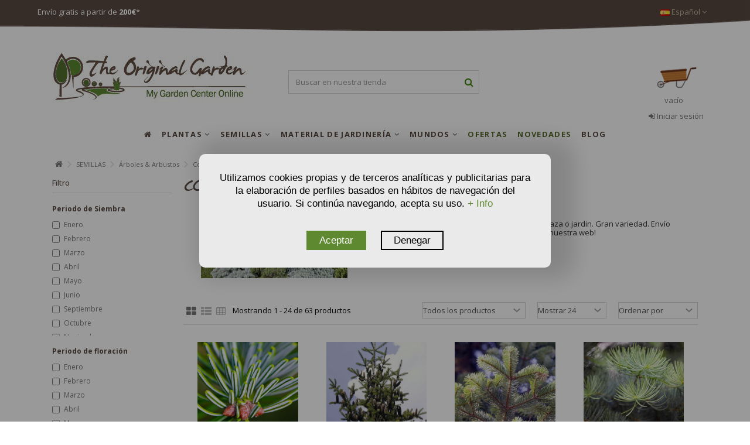

--- FILE ---
content_type: text/html
request_url: https://theoriginalgarden.com/es/p/semillas/arboles-arbustos/coniferas/taxus-baccata-tejo
body_size: 19093
content:
<!doctype html>
<html xmlns="http://www.w3.org/1999/xhtml" lang="es">
	<head>
		<title>Comprar Semillas de  Coniferas- The Original Garden</title>
		<meta http-equiv="content-type" content="text/html; charset=iso-8859-1">
		
			<meta name="title" content="Comprar Semillas de  Coniferas- The Original Garden"/>
			<meta name="description" content="Venta Online de semillas de coníferas para hogar, terraza o jardin. Gran variedad. Envío Rápido, pago seguro. Compra las mejores semillas en nuestra w"/>
			<meta name="keywords" content="Comprar Semillas de  Coniferas"/>
			<meta name="robots" content="all"/> 
			<meta name="revisit-after" content="30 days"/>
			<meta name="robots" content="index,follow"/>
		
		<meta http-equiv="Content-Language" content="es-ES"/>
		
			<link rel="alternate" hreflang="es" href="https://theoriginalgarden.com/es/p/semillas/arboles-arbustos/coniferas/taxus-baccata-tejo">
			<link rel="alternate" hreflang="fr" href="https://theoriginalgarden.com/fr/p/semences/semences-arbres-arbustes/coniferes">
			<link rel="alternate" hreflang="en" href="https://theoriginalgarden.com/p/seeds/seeds-trees-shrubs/conifers">
		
		<meta name="author" content="TheOriginalGarden - My Garden Center Online"/> 
		<meta name="viewport" content="width=device-width, initial-scale=1">
		<base href="https://theoriginalgarden.com/"></base>
		<!-- MARCADO WEBSITE EN TODOS LOS HEADER -->
		<meta itemprop="image" content="https://theoriginalgarden.com/Argazkiak/Categorias/PLANTAS-ARBOLES-Y-ARBUSTOS-CONIFERAS.jpg"/>
		<meta itemprop="title" content="Comprar Semillas de  Coniferas- The Original Garden"/>
		<meta itemprop="name" content="The Original Garden">
		<meta itemprop="description" content="Venta Online de semillas de coníferas para hogar, terraza o jardin. Gran variedad. Envío Rápido, pago seguro. Compra las mejores semillas en nuestra w"/>
		<script type="application/ld+json">
		{
			"@context": "https://schema.org",
			"@type": "WebPage",
			"name": "Comprar Semillas de  Coniferas- The Original Garden",
			"description": "Venta Online de semillas de coníferas para hogar, terraza o jardin. Gran variedad. Envío Rápido, pago seguro. Compra las mejores semillas en nuestra w"
		}
		</script>
		<!-- FIN MICROFORMATOS TODOS HEADER -->
		<!-- MARCADO MICROFORMATOS PARA FACEBOOK - SE INSERTA EN EL HEADER -->
		<meta property="og:site_name" content="The Original Garden" />
		<meta property="og:title" content="Comprar Semillas de  Coniferas- The Original Garden"/>
		<meta property="og:description" content="Venta Online de semillas de coníferas para hogar, terraza o jardin. Gran variedad. Envío Rápido, pago seguro. Compra las mejores semillas en nuestra w"/>
		<meta property="og:image" content="https://theoriginalgarden.com/Argazkiak/Categorias/PLANTAS-ARBOLES-Y-ARBUSTOS-CONIFERAS.jpg"/>
		
		<meta property="og:url" content="https://theoriginalgarden.com/es/p/semillas/arboles-arbustos/coniferas/taxus-baccata-tejo"/>
		
			<meta property="og:type" content="website">
			<meta property="og:image:width" content="900">
			<meta property="og:image:height" content="600">
		
		<!-- FIN MARCADO FACEBOOK -->
		<!--<base href="//<?php echo $_SERVER['SERVER_NAME'].$url_inicial;?>/"></base>-->
		<link rel="stylesheet" href="bootstrap/css/bootstrap.min.css" type="text/css">
		<link rel="stylesheet" href="css/style24.css" type="text/css">
		<link rel="stylesheet" href="css/font-awesome.min.css" type="text/css">
		
		<link rel="preconnect" href="https://fonts.googleapis.com">
		<link rel="preconnect" href="https://fonts.gstatic.com" crossorigin>
		<link href="https://fonts.googleapis.com/css2?family=Open+Sans:ital,wght@0,300..800;1,300..800&display=swap" rel="stylesheet">

		<!--AutoSuggest_2-->
		<link type="text/css" rel="stylesheet" href="Scripts/autosuggest_inquisitor.css">
		<script src="Scripts/bsn.AutoSuggest_2.1.3.js" type="text/javascript"></script>
		<link rel="shortcut icon" href="images/favicon.ico">
		<script src="//ajax.googleapis.com/ajax/libs/jquery/3.1.1/jquery.min.js"></script> 
		<script src="https://code.jquery.com/jquery-migrate-3.0.0.min.js"></script>
		<script src="//ajax.googleapis.com/ajax/libs/jqueryui/1.12.1/jquery-ui.min.js"></script>
		
		<script type="text/plain" data-tipo="marketing" src="//platform-api.sharethis.com/js/sharethis.js#property=5a82ba9908e4bc00136bc088&product=inline-share-buttons"></script>
		<script type="text/javascript" async src="https://www.googletagmanager.com/gtag/js?id=GTM-5PLMX4X"></script>
		<script type="text/javascript">
			window.dataLayer = window.dataLayer || [];
			function gtag() { dataLayer.push(arguments); }
			gtag('consent', 'default', {
				'ad_user_data': 'denied',
				'ad_personalization': 'denied',
				'ad_storage': 'denied',
				'analytics_storage': 'denied',
				'wait_for_update': 500,
			});
		</script>
		<script type="text/plain" data-tipo="analiticas" defer>
			gtag('js', new Date());
			gtag('config', 'GTM-5PLMX4X');
		</script>
		<script src="Scripts/jquery.autocomplete.js"></script>
		<script src="Scripts/Funciones.js?v=1.1"></script>
		
			<script language="JavaScript">
				function deshabilitar(){
				alert ("El clic derecho del ratón está bloqueado")
				return false
				}
			</script>
		
	</head>
	<body class="">
		
		<ul id="iqitmegamenu-accordion" class="cbp-spmenu cbp-spmenu-vertical cbp-spmenu-left visible-xs">
			<li id="cbp-close-mobile"><i class="fa fa-chevron-left"></i> Ocultar</li>
			
					<li>
						<div class="responsiveInykator" data-toggle="collapse" data-target="#menu2">+</div><a href="es/p/plantas" title="PLANTAS">PLANTAS</a>
						<ul id="menu2" class="collapse">
							
								<li>
								
									<div class="responsiveInykator" data-toggle="collapse" data-target="#menu2-1">+</div><a href="es/p/plantas/exterior" title="Árboles &amp; Arbustos">PLANTAS DE EXTERIOR</a>
									
									<ul id="menu2-1" class="collapse">
										
											<li><a href="es/p/plantas/exterior/arboles" title="Árboles">Árboles</a></li>
											
											<li><a href="es/p/plantas/exterior/arbustos" title="Arbustos">Arbustos</a></li>
											
											<li><a href="es/p/plantas/exterior/plantas-setos" title="Setos">Setos</a></li>
											
											<li><a href="es/p/plantas/exterior/coniferas" title="Coníferas">Coníferas</a></li>
											
											<li><a href="es/p/plantas/exterior/plantas-trepadoras" title="Trepadoras">Trepadoras</a></li>
											
											<li><a href="es/p/plantas/exterior/plantas-palmeras" title="Palmeras">Palmeras</a></li>
											
											<li><a href="es/p/plantas/exterior/plantas-rosales" title="Rosales">Rosales</a></li>
											
											<li><a href="es/p/plantas/exterior/plantas-bambu" title="Bambú">Bambú</a></li>
											
											<li><a href="es/p/plantas/exterior/micorrizada" title="Micorrizada">Micorrizada</a></li>
											
											<li><a href="es/p/plantas/exterior/gramineas" title="Gramíneas">Gramíneas</a></li>
											
											<li><a href="es/p/plantas/exterior/acuaticas" title="Acuáticas">Acuáticas</a></li>
											
											<li><a href="es/p/plantas/exterior/herbaceas" title="Herbáceas">Herbáceas</a></li>
											
									</ul>
									
									<div class="responsiveInykator" data-toggle="collapse" data-target="#menu2-131">+</div><a href="es/p/plantas/plantas-frutales" title="Árboles &amp; Arbustos">FRUTALES</a>
									
									<ul id="menu2-131" class="collapse">
										
											<li><a href="es/p/plantas/plantas-frutales/naranjos" title="Plantas de cítricos">Plantas de cítricos</a></li>
											
											<li><a href="es/p/plantas/plantas-frutales/frutos-secos" title="Frutos Secos">Frutos Secos</a></li>
											
											<li><a href="es/p/plantas/plantas-frutales/frutos-del-bosque" title="Frutos del bosque">Frutos del bosque</a></li>
											
											<li><a href="es/p/plantas/plantas-frutales/exotico" title="Frutas exóticas">Frutas exóticas</a></li>
											
											<li><a href="es/p/plantas/plantas-frutales/huesos-y-pepitas" title="Frutales de Hueso y Pepitas">Frutales de Hueso y Pepitas</a></li>
											
									</ul>
									
									<div class="responsiveInykator" data-toggle="collapse" data-target="#menu2-141">+</div><a href="es/p/plantas/interior" title="Árboles &amp; Arbustos">PLANTAS DE INTERIOR</a>
									
									<ul id="menu2-141" class="collapse">
										
											<li><a href="es/p/plantas/interior/flores" title="Flores">Flores</a></li>
											
											<li><a href="es/p/plantas/interior/plantas-verdes" title="Plantas verdes">Plantas verdes</a></li>
											
											<li><a href="es/p/plantas/interior/cactus-y-suculentas" title="Cactus & Suculentas">Cactus & Suculentas</a></li>
											
											<li><a href="es/p/plantas/interior/carnivoras" title="Plantas Carnivoras">Plantas Carnivoras</a></li>
											
									</ul>
									
									<div class="responsiveInykator" data-toggle="collapse" data-target="#menu2-17">+</div><a href="es/p/plantas/aromaticas-medicinales" title="Árboles &amp; Arbustos">AROMÁTICAS & MEDICINALES</a>
									
									<ul id="menu2-17" class="collapse">
										
											<li><a href="es/p/plantas/aromaticas-medicinales/plantas-medicinales" title="Aromáticas & Medicinales">Aromáticas & Medicinales</a></li>
											
									</ul>
									
									<div class="responsiveInykator" data-toggle="collapse" data-target="#menu2-29">+</div><a href="es/p/plantas/flores" title="Árboles &amp; Arbustos">FLORES</a>
									
									<ul id="menu2-29" class="collapse">
										
											<li><a href="es/p/plantas/flores/flores-vivaces" title="Vivaces">Vivaces</a></li>
											
											<li><a href="es/p/plantas/flores/anuales" title="Anuales">Anuales</a></li>
											
											<li><a href="es/p/plantas/flores/bisanuales" title="Bisanuales">Bisanuales</a></li>
											
											<li><a href="es/p/plantas/flores/flores-bulbosas" title="Bulbosas">Bulbosas</a></li>
											
											<li><a href="es/p/plantas/flores/flores-silvestres" title="Silvestres">Silvestres</a></li>
											
									</ul>
									
									<div class="responsiveInykator" data-toggle="collapse" data-target="#menu2-35">+</div><a href="es/p/plantas/huerta" title="Árboles &amp; Arbustos">HUERTA</a>
									
									<ul id="menu2-35" class="collapse">
										
											<li><a href="es/p/plantas/huerta/huerto" title="Huerta">Huerta</a></li>
											
									</ul>
									
									<div class="responsiveInykator" data-toggle="collapse" data-target="#menu2-15">+</div><a href="es/p/plantas/plantas-exoticas" title="Árboles &amp; Arbustos">PLANTAS EXÓTICAS</a>
									
									<ul id="menu2-15" class="collapse">
										
											<li><a href="es/p/plantas/plantas-exoticas/exotica" title="Plantas Exóticas">Plantas Exóticas</a></li>
											
									</ul>
									
								</li>
							
						</ul>
					</li>
				
					<li>
						<div class="responsiveInykator" data-toggle="collapse" data-target="#menu3">+</div><a href="es/p/semillas" title="SEMILLAS">SEMILLAS</a>
						<ul id="menu3" class="collapse">
							
								<li>
								
									<div class="responsiveInykator" data-toggle="collapse" data-target="#menu3-42">+</div><a href="es/p/semillas/arboles-arbustos" title="Árboles &amp; Arbustos">ÁRBOLES & ARBUSTOS</a>
									
									<ul id="menu3-42" class="collapse">
										
											<li><a href="es/p/semillas/arboles-arbustos/arboles" title="Árboles">Árboles</a></li>
											
											<li><a href="es/p/semillas/arboles-arbustos/palmeras" title="Palmeras">Palmeras</a></li>
											
											<li><a href="es/p/semillas/arboles-arbustos/coniferas" title="Coníferas">Coníferas</a></li>
											
											<li><a href="es/p/semillas/arboles-arbustos/arbustos" title="Arbustos">Arbustos</a></li>
											
											<li><a href="es/p/semillas/arboles-arbustos/trepadoras" title="Trepadoras">Trepadoras</a></li>
											
									</ul>
									
									<div class="responsiveInykator" data-toggle="collapse" data-target="#menu3-145">+</div><a href="es/p/semillas/frutales" title="Árboles &amp; Arbustos">FRUTALES</a>
									
									<ul id="menu3-145" class="collapse">
										
											<li><a href="es/p/semillas/frutales/frutos-secos" title="Frutos Secos">Frutos Secos</a></li>
											
											<li><a href="es/p/semillas/frutales/frutos-del-bosque" title="Frutos del bosque">Frutos del bosque</a></li>
											
											<li><a href="es/p/semillas/frutales/naranjos" title="Frutos Cítricos">Frutos Cítricos</a></li>
											
											<li><a href="es/p/semillas/frutales/exotico" title="Frutas exóticas">Frutas exóticas</a></li>
											
											<li><a href="es/p/semillas/frutales/huesos-y-pepitas" title="Frutales de Hueso y Pepitas">Frutales de Hueso y Pepitas</a></li>
											
									</ul>
									
									<div class="responsiveInykator" data-toggle="collapse" data-target="#menu3-150">+</div><a href="es/p/semillas/ornamentales" title="Árboles &amp; Arbustos">ORNAMENTALES</a>
									
									<ul id="menu3-150" class="collapse">
										
											<li><a href="es/p/semillas/ornamentales/bambu" title="Bambú">Bambú</a></li>
											
											<li><a href="es/p/semillas/ornamentales/interior-cactus" title="Interior & Cactus">Interior & Cactus</a></li>
											
											<li><a href="es/p/semillas/ornamentales/herbaceas" title="Herbáceas">Herbáceas</a></li>
											
											<li><a href="es/p/semillas/ornamentales/gramineas" title="Gramíneas">Gramíneas</a></li>
											
											<li><a href="es/p/semillas/ornamentales/acuaticas" title="Acuáticas">Acuáticas</a></li>
											
											<li><a href="es/p/semillas/ornamentales/tejados-y-muros-verdes" title="Tejados y muros verdes">Tejados y muros verdes</a></li>
											
									</ul>
									
									<div class="responsiveInykator" data-toggle="collapse" data-target="#menu3-51">+</div><a href="es/p/semillas/aromaticas-medicinales" title="Árboles &amp; Arbustos">AROMÁTICAS & MEDICINALES</a>
									
									<ul id="menu3-51" class="collapse">
										
											<li><a href="es/p/semillas/aromaticas-medicinales/aromaticas-medicinales" title="Aromáticas & Medicinales">Aromáticas & Medicinales</a></li>
											
									</ul>
									
									<div class="responsiveInykator" data-toggle="collapse" data-target="#menu3-153">+</div><a href="es/p/semillas/semillas-ecologicas" title="Árboles &amp; Arbustos">SEMILLAS ECOLÓGICAS</a>
									
									<ul id="menu3-153" class="collapse">
										
											<li><a href="es/p/semillas/semillas-ecologicas/ecologicas" title="Ecológicas">Ecológicas</a></li>
											
									</ul>
									
									<div class="responsiveInykator" data-toggle="collapse" data-target="#menu3-64">+</div><a href="es/p/semillas/flores" title="Árboles &amp; Arbustos">FLORES</a>
									
									<ul id="menu3-64" class="collapse">
										
											<li><a href="es/p/semillas/flores/flores-silvestres" title="Silvestres">Silvestres</a></li>
											
											<li><a href="es/p/semillas/flores/vivaces" title="Vivaces">Vivaces</a></li>
											
											<li><a href="es/p/semillas/flores/anuales" title="Anuales">Anuales</a></li>
											
											<li><a href="es/p/semillas/flores/bianuales" title="Bianuales">Bianuales</a></li>
											
											<li><a href="es/p/semillas/flores/bulbos" title="Bulbos">Bulbos</a></li>
											
									</ul>
									
									<div class="responsiveInykator" data-toggle="collapse" data-target="#menu3-77">+</div><a href="es/p/semillas/huerta" title="Árboles &amp; Arbustos">HUERTA</a>
									
									<ul id="menu3-77" class="collapse">
										
											<li><a href="es/p/semillas/huerta/semillas-culinarias" title="Culinarias">Culinarias</a></li>
											
											<li><a href="es/p/semillas/huerta/germinados" title="Germinados">Germinados</a></li>
											
											<li><a href="es/p/semillas/huerta/verduras-de-hoja" title="Verduras de hoja">Verduras de hoja</a></li>
											
											<li><a href="es/p/semillas/huerta/verduras-de-fruto" title="Verduras de fruto">Verduras de fruto</a></li>
											
											<li><a href="es/p/semillas/huerta/verduras-de-raiz" title="Verduras de raiz">Verduras de raiz</a></li>
											
											<li><a href="es/p/semillas/huerta/bulbos-de-huerta" title="Bulbos de huerta">Bulbos de huerta</a></li>
											
											<li><a href="es/p/semillas/huerta/legumbres" title="Legumbres">Legumbres</a></li>
											
									</ul>
									
									<div class="responsiveInykator" data-toggle="collapse" data-target="#menu3-72">+</div><a href="es/p/semillas/mezclas" title="Árboles &amp; Arbustos">MEZCLAS</a>
									
									<ul id="menu3-72" class="collapse">
										
											<li><a href="es/p/semillas/mezclas/floridas" title="Floridas">Floridas</a></li>
											
											<li><a href="es/p/semillas/mezclas/ecojardineria" title="EcoJardinería">EcoJardinería</a></li>
											
											<li><a href="es/p/semillas/mezclas/mezclas-a-medida" title="Mezclas a medida">Mezclas a medida</a></li>
											
											<li><a href="es/p/semillas/mezclas/cesped" title="Césped">Césped</a></li>
											
									</ul>
									
									<div class="responsiveInykator" data-toggle="collapse" data-target="#menu3-88">+</div><a href="es/p/semillas/curiosidades" title="Árboles &amp; Arbustos">CURIOSIDADES</a>
									
									<ul id="menu3-88" class="collapse">
										
											<li><a href="es/p/semillas/curiosidades/curiosidades" title="Curiosidades">Curiosidades</a></li>
											
									</ul>
									
								</li>
							
						</ul>
					</li>
				
					<li>
						<div class="responsiveInykator" data-toggle="collapse" data-target="#menu4">+</div><a href="es/p/material-jardineria" title="MATERIAL DE JARDINERÍA">MATERIAL DE JARDINERÍA</a>
						<ul id="menu4" class="collapse">
							
								<li>
								
									<div class="responsiveInykator" data-toggle="collapse" data-target="#menu4-90">+</div><a href="es/p/material-jardineria/cuidado-de-plantas" title="Árboles &amp; Arbustos">CUIDADO DE PLANTAS</a>
									
									<ul id="menu4-90" class="collapse">
										
											<li><a href="es/p/material-jardineria/cuidado-de-plantas/sustratos" title="Sustratos">Sustratos</a></li>
											
											<li><a href="es/p/material-jardineria/cuidado-de-plantas/abonos" title="Abonos y Fertilizantes">Abonos y Fertilizantes</a></li>
											
											<li><a href="es/p/material-jardineria/cuidado-de-plantas/abono-fertilizante-organico" title="Fertilizantes orgánicos">Fertilizantes orgánicos</a></li>
											
											<li><a href="es/p/material-jardineria/cuidado-de-plantas/tratamientos-fitosanitarios" title="Tratamientos fitosanitarios">Tratamientos fitosanitarios</a></li>
											
									</ul>
									
									<div class="responsiveInykator" data-toggle="collapse" data-target="#menu4-94">+</div><a href="es/p/material-jardineria/elementos-cultivo" title="Árboles &amp; Arbustos">ELEMENTOS PARA CULTIVO</a>
									
									<ul id="menu4-94" class="collapse">
										
											<li><a href="es/p/material-jardineria/elementos-cultivo/macetas-jardineras" title="Macetas, jardineras">Macetas, jardineras</a></li>
											
											<li><a href="es/p/material-jardineria/elementos-cultivo/invernaderos" title="Invernaderos">Invernaderos</a></li>
											
									</ul>
									
									<div class="responsiveInykator" data-toggle="collapse" data-target="#menu4-100">+</div><a href="es/p/material-jardineria/decoracion" title="Árboles &amp; Arbustos">DECORACIÓN</a>
									
									<ul id="menu4-100" class="collapse">
										
											<li><a href="es/p/material-jardineria/decoracion/accesorios-de-decoracion" title="Decoración de Jardín">Decoración de Jardín</a></li>
											
									</ul>
									
								</li>
							
						</ul>
					</li>
				
					<li>
						<div class="responsiveInykator" data-toggle="collapse" data-target="#menu5">+</div><a href="es/p/mundos" title="MUNDOS">MUNDOS</a>
						<ul id="menu5" class="collapse">
							
								<li>
								
									<div class="responsiveInykator" data-toggle="collapse" data-target="#menu5-109">+</div><a href="es/p/mundos/jardineria-ecologica" title="Árboles &amp; Arbustos">JARDINERÍA ECOLÓGICA</a>
									
									<ul id="menu5-109" class="collapse">
										
											<li><a href="es/p/mundos/jardineria-ecologica/jardineria-ecologica" title="Jardinería ecológica">Jardinería ecológica</a></li>
											
									</ul>
									
									<div class="responsiveInykator" data-toggle="collapse" data-target="#menu5-111">+</div><a href="es/p/mundos/ecosistema-jardin" title="Árboles &amp; Arbustos">ECOSISTEMA DE JARDÍN</a>
									
									<ul id="menu5-111" class="collapse">
										
											<li><a href="es/p/mundos/ecosistema-jardin/ecosistema-jardin" title="Ecosistema de jardín">Ecosistema de jardín</a></li>
											
									</ul>
									
									<div class="responsiveInykator" data-toggle="collapse" data-target="#menu5-113">+</div><a href="es/p/mundos/jardin-urbano" title="Árboles &amp; Arbustos">HUERTOS URBANOS</a>
									
									<ul id="menu5-113" class="collapse">
										
											<li><a href="es/p/mundos/jardin-urbano/jardin-urbano" title="Huertos Urbanos">Huertos Urbanos</a></li>
											
									</ul>
									
									<div class="responsiveInykator" data-toggle="collapse" data-target="#menu5-115">+</div><a href="es/p/mundos/jardineria-ninos" title="Árboles &amp; Arbustos">JARDINERÍA PARA NIÑOS</a>
									
									<ul id="menu5-115" class="collapse">
										
											<li><a href="es/p/mundos/jardineria-ninos/jardineria-ninos" title="Jardinería para niños">Jardinería para niños</a></li>
											
									</ul>
									
									<div class="responsiveInykator" data-toggle="collapse" data-target="#menu5-126">+</div><a href="es/p/mundos/mfr" title="Árboles &amp; Arbustos">MFR</a>
									
									<ul id="menu5-126" class="collapse">
										
											<li><a href="es/p/mundos/mfr/mfr" title="MFR">MFR</a></li>
											
									</ul>
									
									<div class="responsiveInykator" data-toggle="collapse" data-target="#menu5-121">+</div><a href="es/p/mundos/navidad" title="Árboles &amp; Arbustos">NAVIDAD </a>
									
									<ul id="menu5-121" class="collapse">
										
											<li><a href="es/p/mundos/navidad/plantas-navidad" title="Navidad ">Navidad </a></li>
											
									</ul>
									
									<div class="responsiveInykator" data-toggle="collapse" data-target="#menu5-123">+</div><a href="es/p/mundos/bonsai" title="Árboles &amp; Arbustos">BONSÁI</a>
									
									<ul id="menu5-123" class="collapse">
										
											<li><a href="es/p/mundos/bonsai/bonsai" title="Bonsái">Bonsái</a></li>
											
									</ul>
									
								</li>
							
						</ul>
					</li>
				
					<li>
						<div class="responsiveInykator" data-toggle="collapse" data-target="#menu9">+</div><a href="es/p/ofertas" title="OFERTAS">OFERTAS</a>
						<ul id="menu9" class="collapse">
							
						</ul>
					</li>
				
					<li>
						<div class="responsiveInykator" data-toggle="collapse" data-target="#menu10">+</div><a href="es/p/novedades" title="NOVEDADES">NOVEDADES</a>
						<ul id="menu10" class="collapse">
							
						</ul>
					</li>
				
							<li><a href="es/noticias" title="BLOG">BLOG</a></li>
						
		</ul>
		<div id="cbp-spmenu-overlay" class="cbp-spmenu-overlay"></div>
		<div id="page">
			<div class="header-container">
				<header id="header">
					<div class="nav">
						<div class="container">
							<div class="row">
								<nav>
									<div class="languages-block pull-left ofertaEncabezado"><!--Cupón 5% desc. > <strong>Ot24</strong> | -->Envío gratis a partir de <strong>200&euro;</strong>*</div>
									<div id="languages-block-top" class="languages-block pull-right">
										<div class="current">
											<div>
												<img src="images/es.jpg" alt="es" width="16" height="11">
												<span class="cur-label">Español</span>
												<span class="fa fa-angle-down"></span>
											</div>
										</div>
										<ul id="first-languages" class="languages-block_ul toogle_content">
											<li class="selected">
												<a href="https://theoriginalgarden.com/es/">
												<img src="images/es.jpg" alt="es" width="16" height="11">
												<span>Español</span>
												</a>
											</li>
											<li>
												<a href="https://theoriginalgarden.com/fr/">
													<img src="images/fr.jpg" alt="fr" width="16" height="11">
													<span>Français</span>
												</a>
											</li>
											<li>
												<a href="https://theoriginalgarden.com/en/">
													<img src="images/en.jpg" alt="en" width="16" height="11">
													<span>English</span>
												</a>
											</li>
										</ul>
									</div>
								</nav>
							</div>
						</div>
						<div>
							<img src="images/TOP-IMG.png" class="img-responsive img-100" width="1408" height="30" alt="top">
						</div>
					</div>
					<div>
						<div class="container container-header">
							<div id="desktop-header" class="desktop-header hidden-xs">
								<div class="row">
									<div id="header_logo" class="col-xs-12 col-sm-4 ">
										<a href="es/" title="TheOriginalGarden">
											<img class="logo img-responsive replace-2xlogo" src="images/logo.jpg" alt="TheOriginalGarden" width="350" height="99">
										</a>
									</div>
									<div id="search_block_top_content" class="col-xs-12 col-sm-4">
										<div class="iqitsearch-inner">
											<div id="search_block_top" class="search_block_top iqit-search">
												<form method="get" action="buscador.asp" id="searchbox">
													<div class="search_query_container ">
														
	<!--<input name="search-cat-select" value="0" class="search-cat-select" type="hidden">-->
	<input class="search_query form-control ac_input" name="NombreProducto" id="NombreProducto" placeholder="Buscar en nuestra tienda" value="" autocomplete="off" type="text">
	<input type="hidden" name="IdProducto" id="IdProducto" value="0"/>
	<script type="text/javascript">
		$(document).ready(function(){
			var width_ac_results=$('#NombreProducto').parent().parent().width();
			$('#NombreProducto').autocomplete("lista_Productos.asp?1=1",{
				minChars:3,
				max:7,
				width:(width_ac_results>0?width_ac_results:500),
				selectFirst:false,
				scroll:false,
				dataType:"json",
				formatItem:function(data,i,max,value,term){return value;},
				parse:function(data){
					var mytab=new Array();
					for(var i=0;i<data.length;i++){
						if(i==6){
							data[i].pname='not_link';
							data[i].product_link=$('#NombreProducto').val();
							mytab[mytab.length]={data:data[i],value:'<div id="ac_search_more"> Mas productos >> </div>'};
						} else {
							mytab[mytab.length]={
								data:data[i],
								value:'<div class="row"><div class="col-xs-2 ac_photo"><img class="img-responsive" src="'+data[i].obr_thumb+'" /></div><div class="col-xs-10 ac_name"><span class="prname">'+data[i].pname+' <span class="price product-price">'+data[i].product_price+'</span></span></div></div>'
							};
						}
					}
					return mytab;
				},
				extraParams:{
					ajaxSearch:1,
					search_query_cat:function(){return $('.search-cat-select').val();},
					id_lang:1
				}
			}).result(function(event,data,formatted){
				if(data.pname!='not_link'){
					$('#NombreProducto').val(data.pname);
					document.location.href=data.product_link;
				} else {
					$('#NombreProducto').val(data.product_link);
					$("#searchbox").submit();
				}
			});
		});
	</script>

														<button type="submit" name="submit_search" class="button-search fa fa-search"> <span>Buscar en nuestra tienda</span> </button>
													</div>
												</form>
											</div>
										</div>
									</div>
									<div id="shopping_cart_container" class="col-xs-12 col-sm-4 clearfix"></div>
									<script type="text/javascript">
										function preparar_click_carrito() {
											$('.remove_link').click(function() {
												var id_eliminar = $(this).data('eliminar');
												var eliminar_formato = $(this).data('formato');
												var eliminar_cantidad = $(this).data('cantidad');												
												$('#shopping_cart_container').load("cesta_compra_mini.asp?eliminar="+id_eliminar, {}, function() {
													$.ajax({
														url: 'ajax_tag_manager_cesta.asp',
														method: 'post',
														data: {
															ID: id_eliminar,
															IdFormato: eliminar_formato,
															UnidadesPedidas: eliminar_cantidad
														}
													}).done(function(data){
														var respuestaATM = $.parseJSON(data);
														console.log(respuestaATM);
														dataLayer.push({ ecommerce: null }); 
														dataLayer.push({
															'event': 'remove_from_cart',
															'ecommerce': {
																'items': [respuestaATM]
															}
														});
													});
													preparar_click_carrito();
												});
											});
										}
										$(document).ready(function() {
											$('#shopping_cart_container').load("cesta_compra_mini.asp", {}, function() {
												preparar_click_carrito();
											});
										});
									</script>
									<div class="header_user_info col-xs-12 col-sm-4">
										
											<a class="login" href="autenticacion.asp" rel="nofollow" title="Entrar a tu cuenta de cliente"> <i class="fa fa-sign-in"></i> Iniciar sesión </a>
										
									</div>
									<div class="iqitmegamenu-wrapper col-xs-12 cbp-hor-width-1 clearfix" data-spy="affix" data-offset-top="170">
										<div id="iqitmegamenu-horizontal" class="iqitmegamenu cbp-sticky-transparent" role="navigation">
											<div class="container">
												<nav id="cbp-hrmenu" class="cbp-hrmenu cbp-horizontal cbp-hrsub-narrow cbp-arrowed cbp-menu-centered ">
													<ul>
														<li class="cbp-hrmenu-tab cbp-hrmenu-tab-8 cbp-onlyicon">
															<a href="es/"><span class="cbp-tab-title"> <i class="fa fa-home cbp-mainlink-icon"></i> </span> </a>
														</li>
														
																	<li class="cbp-hrmenu-tab cbp-hrmenu-tab-2 ">
																		<a href="es/p/plantas"><span class="cbp-tab-title"> PLANTAS <i class="fa fa-angle-down cbp-submenu-aindicator"></i></span> <span class="cbp-triangle-container"><span class="cbp-triangle-top"></span><span class="cbp-triangle-top-back"></span></span> </a>
																		
																				<div class="cbp-hrsub col-xs-10 cbp-notfit">
																			
																			<div class="cbp-hrsub-inner">
																				<div class="row menu_row menu-element first_rows menu-element-id-1">
																					
																								<div class="col-xs-4 cbp-menu-column cbp-menu-element menu-element-id-1 ">
																							
																						<div class="cbp-menu-column-inner">
																							<div class="col-xs-12"><a href="es/p/plantas/exterior" class="cbp-column-title cbp-category-title">Plantas de exterior</a>
																									<ul class="cbp-links cbp-category-tree">
																									
																											<li><div class="cbp-category-link-w"><a href="es/p/plantas/exterior/arboles">Árboles</a></div></li>
																										
																											<li><div class="cbp-category-link-w"><a href="es/p/plantas/exterior/arbustos">Arbustos</a></div></li>
																										
																											<li><div class="cbp-category-link-w"><a href="es/p/plantas/exterior/plantas-setos">Setos</a></div></li>
																										
																											<li><div class="cbp-category-link-w"><a href="es/p/plantas/exterior/coniferas">Coníferas</a></div></li>
																										
																											<li><div class="cbp-category-link-w"><a href="es/p/plantas/exterior/plantas-trepadoras">Trepadoras</a></div></li>
																										
																											<li><div class="cbp-category-link-w"><a href="es/p/plantas/exterior/plantas-palmeras">Palmeras</a></div></li>
																										
																											<li><div class="cbp-category-link-w"><a href="es/p/plantas/exterior/plantas-rosales">Rosales</a></div></li>
																										
																											<li><div class="cbp-category-link-w"><a href="es/p/plantas/exterior/plantas-bambu">Bambú</a></div></li>
																										
																											<li><div class="cbp-category-link-w"><a href="es/p/plantas/exterior/micorrizada">Micorrizada</a></div></li>
																										
																											<li><div class="cbp-category-link-w"><a href="es/p/plantas/exterior/gramineas">Gramíneas</a></div></li>
																										
																											<li><div class="cbp-category-link-w"><a href="es/p/plantas/exterior/acuaticas">Acuáticas</a></div></li>
																										
																											<li><div class="cbp-category-link-w"><a href="es/p/plantas/exterior/herbaceas">Herbáceas</a></div></li>
																										
																									</ul>
																								
																							</div>
																						</div>
																						</div>
																								<div class="col-xs-4 cbp-menu-column cbp-menu-element menu-element-id-131 ">
																							
																						<div class="cbp-menu-column-inner">
																							<div class="col-xs-12"><a href="es/p/plantas/plantas-frutales" class="cbp-column-title cbp-category-title">Frutales</a>
																									<ul class="cbp-links cbp-category-tree">
																									
																											<li><div class="cbp-category-link-w"><a href="es/p/plantas/plantas-frutales/naranjos">Plantas de cítricos</a></div></li>
																										
																											<li><div class="cbp-category-link-w"><a href="es/p/plantas/plantas-frutales/frutos-secos">Frutos Secos</a></div></li>
																										
																											<li><div class="cbp-category-link-w"><a href="es/p/plantas/plantas-frutales/frutos-del-bosque">Frutos del bosque</a></div></li>
																										
																											<li><div class="cbp-category-link-w"><a href="es/p/plantas/plantas-frutales/exotico">Frutas exóticas</a></div></li>
																										
																											<li><div class="cbp-category-link-w"><a href="es/p/plantas/plantas-frutales/huesos-y-pepitas">Frutales de Hueso y Pepitas</a></div></li>
																										
																									</ul>
																								
																							</div>
																						</div>
																						
																						<div class="cbp-menu-column-inner">
																							<div class="col-xs-12"><a href="es/p/plantas/interior" class="cbp-column-title cbp-category-title">Plantas de interior</a>
																									<ul class="cbp-links cbp-category-tree">
																									
																											<li><div class="cbp-category-link-w"><a href="es/p/plantas/interior/flores">Flores</a></div></li>
																										
																											<li><div class="cbp-category-link-w"><a href="es/p/plantas/interior/plantas-verdes">Plantas verdes</a></div></li>
																										
																											<li><div class="cbp-category-link-w"><a href="es/p/plantas/interior/cactus-y-suculentas">Cactus & Suculentas</a></div></li>
																										
																											<li><div class="cbp-category-link-w"><a href="es/p/plantas/interior/carnivoras">Plantas Carnivoras</a></div></li>
																										
																									</ul>
																								
																							</div>
																						</div>
																						
																						<div class="cbp-menu-column-inner">
																							<div class="col-xs-12"><a href="es/p/plantas/aromaticas-medicinales" class="cbp-column-title cbp-category-title">Aromáticas & Medicinales</a>
																							</div>
																						</div>
																						</div>
																								<div class="col-xs-4 cbp-menu-column cbp-menu-element menu-element-id-29 ">
																							
																						<div class="cbp-menu-column-inner">
																							<div class="col-xs-12"><a href="es/p/plantas/flores" class="cbp-column-title cbp-category-title">Flores</a>
																									<ul class="cbp-links cbp-category-tree">
																									
																											<li><div class="cbp-category-link-w"><a href="es/p/plantas/flores/flores-vivaces">Vivaces</a></div></li>
																										
																											<li><div class="cbp-category-link-w"><a href="es/p/plantas/flores/anuales">Anuales</a></div></li>
																										
																											<li><div class="cbp-category-link-w"><a href="es/p/plantas/flores/bisanuales">Bisanuales</a></div></li>
																										
																											<li><div class="cbp-category-link-w"><a href="es/p/plantas/flores/flores-bulbosas">Bulbosas</a></div></li>
																										
																											<li><div class="cbp-category-link-w"><a href="es/p/plantas/flores/flores-silvestres">Silvestres</a></div></li>
																										
																									</ul>
																								
																							</div>
																						</div>
																						</div>
																								<div class="col-xs-4 cbp-menu-column cbp-menu-element menu-element-id-35 ">
																							
																						<div class="cbp-menu-column-inner">
																							<div class="col-xs-12"><a href="es/p/plantas/huerta" class="cbp-column-title cbp-category-title">Huerta</a>
																							</div>
																						</div>
																						
																						<div class="cbp-menu-column-inner">
																							<div class="col-xs-12"><a href="es/p/plantas/plantas-exoticas" class="cbp-column-title cbp-category-title">Plantas Exóticas</a>
																							</div>
																						</div>
																						
																				</div>
																			</div>
																		</div>
																		
																	</li>
																
																	<li class="cbp-hrmenu-tab cbp-hrmenu-tab-3 ">
																		<a href="es/p/semillas"><span class="cbp-tab-title"> SEMILLAS <i class="fa fa-angle-down cbp-submenu-aindicator"></i></span> <span class="cbp-triangle-container"><span class="cbp-triangle-top"></span><span class="cbp-triangle-top-back"></span></span> </a>
																		
																				<div class="cbp-hrsub col-xs-10 cbp-notfit">
																			
																			<div class="cbp-hrsub-inner">
																				<div class="row menu_row menu-element first_rows menu-element-id-1">
																					
																								<div class="col-xs-4 cbp-menu-column cbp-menu-element menu-element-id-42 ">
																							
																						<div class="cbp-menu-column-inner">
																							<div class="col-xs-12"><a href="es/p/semillas/arboles-arbustos" class="cbp-column-title cbp-category-title">Árboles & Arbustos</a>
																									<ul class="cbp-links cbp-category-tree">
																									
																											<li><div class="cbp-category-link-w"><a href="es/p/semillas/arboles-arbustos/arboles">Árboles</a></div></li>
																										
																											<li><div class="cbp-category-link-w"><a href="es/p/semillas/arboles-arbustos/palmeras">Palmeras</a></div></li>
																										
																											<li><div class="cbp-category-link-w"><a href="es/p/semillas/arboles-arbustos/coniferas">Coníferas</a></div></li>
																										
																											<li><div class="cbp-category-link-w"><a href="es/p/semillas/arboles-arbustos/arbustos">Arbustos</a></div></li>
																										
																											<li><div class="cbp-category-link-w"><a href="es/p/semillas/arboles-arbustos/trepadoras">Trepadoras</a></div></li>
																										
																									</ul>
																								
																							</div>
																						</div>
																						
																						<div class="cbp-menu-column-inner">
																							<div class="col-xs-12"><a href="es/p/semillas/frutales" class="cbp-column-title cbp-category-title">Frutales</a>
																									<ul class="cbp-links cbp-category-tree">
																									
																											<li><div class="cbp-category-link-w"><a href="es/p/semillas/frutales/frutos-secos">Frutos Secos</a></div></li>
																										
																											<li><div class="cbp-category-link-w"><a href="es/p/semillas/frutales/frutos-del-bosque">Frutos del bosque</a></div></li>
																										
																											<li><div class="cbp-category-link-w"><a href="es/p/semillas/frutales/naranjos">Frutos Cítricos</a></div></li>
																										
																											<li><div class="cbp-category-link-w"><a href="es/p/semillas/frutales/exotico">Frutas exóticas</a></div></li>
																										
																											<li><div class="cbp-category-link-w"><a href="es/p/semillas/frutales/huesos-y-pepitas">Frutales de Hueso y Pepitas</a></div></li>
																										
																									</ul>
																								
																							</div>
																						</div>
																						
																						<div class="cbp-menu-column-inner">
																							<div class="col-xs-12"><a href="es/p/semillas/ornamentales" class="cbp-column-title cbp-category-title">Ornamentales</a>
																									<ul class="cbp-links cbp-category-tree">
																									
																											<li><div class="cbp-category-link-w"><a href="es/p/semillas/ornamentales/bambu">Bambú</a></div></li>
																										
																											<li><div class="cbp-category-link-w"><a href="es/p/semillas/ornamentales/interior-cactus">Interior & Cactus</a></div></li>
																										
																											<li><div class="cbp-category-link-w"><a href="es/p/semillas/ornamentales/herbaceas">Herbáceas</a></div></li>
																										
																											<li><div class="cbp-category-link-w"><a href="es/p/semillas/ornamentales/gramineas">Gramíneas</a></div></li>
																										
																											<li><div class="cbp-category-link-w"><a href="es/p/semillas/ornamentales/acuaticas">Acuáticas</a></div></li>
																										
																											<li><div class="cbp-category-link-w"><a href="es/p/semillas/ornamentales/tejados-y-muros-verdes">Tejados y muros verdes</a></div></li>
																										
																									</ul>
																								
																							</div>
																						</div>
																						</div>
																								<div class="col-xs-4 cbp-menu-column cbp-menu-element menu-element-id-51 ">
																							
																						<div class="cbp-menu-column-inner">
																							<div class="col-xs-12"><a href="es/p/semillas/aromaticas-medicinales" class="cbp-column-title cbp-category-title">Aromáticas & Medicinales</a>
																							</div>
																						</div>
																						
																						<div class="cbp-menu-column-inner">
																							<div class="col-xs-12"><a href="es/p/semillas/semillas-ecologicas" class="cbp-column-title cbp-category-title">Semillas Ecológicas</a>
																							</div>
																						</div>
																						
																						<div class="cbp-menu-column-inner">
																							<div class="col-xs-12"><a href="es/p/semillas/flores" class="cbp-column-title cbp-category-title">Flores</a>
																									<ul class="cbp-links cbp-category-tree">
																									
																											<li><div class="cbp-category-link-w"><a href="es/p/semillas/flores/flores-silvestres">Silvestres</a></div></li>
																										
																											<li><div class="cbp-category-link-w"><a href="es/p/semillas/flores/vivaces">Vivaces</a></div></li>
																										
																											<li><div class="cbp-category-link-w"><a href="es/p/semillas/flores/anuales">Anuales</a></div></li>
																										
																											<li><div class="cbp-category-link-w"><a href="es/p/semillas/flores/bianuales">Bianuales</a></div></li>
																										
																											<li><div class="cbp-category-link-w"><a href="es/p/semillas/flores/bulbos">Bulbos</a></div></li>
																										
																									</ul>
																								
																							</div>
																						</div>
																						
																						<div class="cbp-menu-column-inner">
																							<div class="col-xs-12"><a href="es/p/semillas/huerta" class="cbp-column-title cbp-category-title">Huerta</a>
																									<ul class="cbp-links cbp-category-tree">
																									
																											<li><div class="cbp-category-link-w"><a href="es/p/semillas/huerta/semillas-culinarias">Culinarias</a></div></li>
																										
																											<li><div class="cbp-category-link-w"><a href="es/p/semillas/huerta/germinados">Germinados</a></div></li>
																										
																											<li><div class="cbp-category-link-w"><a href="es/p/semillas/huerta/verduras-de-hoja">Verduras de hoja</a></div></li>
																										
																											<li><div class="cbp-category-link-w"><a href="es/p/semillas/huerta/verduras-de-fruto">Verduras de fruto</a></div></li>
																										
																											<li><div class="cbp-category-link-w"><a href="es/p/semillas/huerta/verduras-de-raiz">Verduras de raiz</a></div></li>
																										
																											<li><div class="cbp-category-link-w"><a href="es/p/semillas/huerta/bulbos-de-huerta">Bulbos de huerta</a></div></li>
																										
																											<li><div class="cbp-category-link-w"><a href="es/p/semillas/huerta/legumbres">Legumbres</a></div></li>
																										
																									</ul>
																								
																							</div>
																						</div>
																						</div>
																								<div class="col-xs-4 cbp-menu-column cbp-menu-element menu-element-id-72 ">
																							
																						<div class="cbp-menu-column-inner">
																							<div class="col-xs-12"><a href="es/p/semillas/mezclas" class="cbp-column-title cbp-category-title">Mezclas</a>
																									<ul class="cbp-links cbp-category-tree">
																									
																											<li><div class="cbp-category-link-w"><a href="es/p/semillas/mezclas/floridas">Floridas</a></div></li>
																										
																											<li><div class="cbp-category-link-w"><a href="es/p/semillas/mezclas/ecojardineria">EcoJardinería</a></div></li>
																										
																											<li><div class="cbp-category-link-w"><a href="es/p/semillas/mezclas/mezclas-a-medida">Mezclas a medida</a></div></li>
																										
																											<li><div class="cbp-category-link-w"><a href="es/p/semillas/mezclas/cesped">Césped</a></div></li>
																										
																									</ul>
																								
																							</div>
																						</div>
																						</div>
																								<div class="col-xs-4 cbp-menu-column cbp-menu-element menu-element-id-88 ">
																							
																						<div class="cbp-menu-column-inner">
																							<div class="col-xs-12"><a href="es/p/semillas/curiosidades" class="cbp-column-title cbp-category-title">Curiosidades</a>
																							</div>
																						</div>
																						
																				</div>
																			</div>
																		</div>
																		
																	</li>
																
																	<li class="cbp-hrmenu-tab cbp-hrmenu-tab-4 ">
																		<a href="es/p/material-jardineria"><span class="cbp-tab-title"> MATERIAL DE JARDINERÍA <i class="fa fa-angle-down cbp-submenu-aindicator"></i></span> <span class="cbp-triangle-container"><span class="cbp-triangle-top"></span><span class="cbp-triangle-top-back"></span></span> </a>
																		
																				<div class="cbp-hrsub col-xs-10 cbp-notfit">
																			
																			<div class="cbp-hrsub-inner">
																				<div class="row menu_row menu-element first_rows menu-element-id-1">
																					
																								<div class="col-xs-4 cbp-menu-column cbp-menu-element menu-element-id-90 ">
																							
																						<div class="cbp-menu-column-inner">
																							<div class="col-xs-12"><a href="es/p/material-jardineria/cuidado-de-plantas" class="cbp-column-title cbp-category-title">Cuidado de Plantas</a>
																									<ul class="cbp-links cbp-category-tree">
																									
																											<li><div class="cbp-category-link-w"><a href="es/p/material-jardineria/cuidado-de-plantas/sustratos">Sustratos</a></div></li>
																										
																											<li><div class="cbp-category-link-w"><a href="es/p/material-jardineria/cuidado-de-plantas/abonos">Abonos y Fertilizantes</a></div></li>
																										
																											<li><div class="cbp-category-link-w"><a href="es/p/material-jardineria/cuidado-de-plantas/abono-fertilizante-organico">Fertilizantes orgánicos</a></div></li>
																										
																											<li><div class="cbp-category-link-w"><a href="es/p/material-jardineria/cuidado-de-plantas/tratamientos-fitosanitarios">Tratamientos fitosanitarios</a></div></li>
																										
																									</ul>
																								
																							</div>
																						</div>
																						</div>
																								<div class="col-xs-4 cbp-menu-column cbp-menu-element menu-element-id-94 ">
																							
																						<div class="cbp-menu-column-inner">
																							<div class="col-xs-12"><a href="es/p/material-jardineria/elementos-cultivo" class="cbp-column-title cbp-category-title">Elementos para cultivo</a>
																									<ul class="cbp-links cbp-category-tree">
																									
																											<li><div class="cbp-category-link-w"><a href="es/p/material-jardineria/elementos-cultivo/macetas-jardineras">Macetas, jardineras</a></div></li>
																										
																											<li><div class="cbp-category-link-w"><a href="es/p/material-jardineria/elementos-cultivo/invernaderos">Invernaderos</a></div></li>
																										
																									</ul>
																								
																							</div>
																						</div>
																						</div>
																								<div class="col-xs-4 cbp-menu-column cbp-menu-element menu-element-id-100 ">
																							
																						<div class="cbp-menu-column-inner">
																							<div class="col-xs-12"><a href="es/p/material-jardineria/decoracion" class="cbp-column-title cbp-category-title">Decoración</a>
																							</div>
																						</div>
																						
																				</div>
																			</div>
																		</div>
																		
																	</li>
																
																	<li class="cbp-hrmenu-tab cbp-hrmenu-tab-5 ">
																		<a href="es/p/mundos"><span class="cbp-tab-title"> MUNDOS <i class="fa fa-angle-down cbp-submenu-aindicator"></i></span> <span class="cbp-triangle-container"><span class="cbp-triangle-top"></span><span class="cbp-triangle-top-back"></span></span> </a>
																		
																				<div class="cbp-hrsub col-xs-10 cbp-notfit">
																			
																			<div class="cbp-hrsub-inner">
																				<div class="row menu_row menu-element first_rows menu-element-id-1">
																					
																								<div class="col-xs-4 cbp-menu-column cbp-menu-element menu-element-id-109 ">
																							
																						<div class="cbp-menu-column-inner">
																							<div class="col-xs-12"><a href="es/p/mundos/jardineria-ecologica" class="cbp-column-title cbp-category-title">Jardinería ecológica</a>
																									<ul class="cbp-links cbp-category-tree">
																									
																												<div class="cbp-category-link-w"><a href="es/p/mundos/jardineria-ecologica"><img src="Argazkiak/Categorias/MUNDOS-JARDINERIA-ORGANICA.jpg" alt="Jardinería ecológica" loading="lazy" width="250" height="100"></a></div>
																											
																									</ul>
																								
																							</div>
																						</div>
																						
																						<div class="cbp-menu-column-inner">
																							<div class="col-xs-12"><a href="es/p/mundos/ecosistema-jardin" class="cbp-column-title cbp-category-title">Ecosistema de jardín</a>
																									<ul class="cbp-links cbp-category-tree">
																									
																												<div class="cbp-category-link-w"><a href="es/p/mundos/ecosistema-jardin"><img src="Argazkiak/Categorias/MUNDOS-ECOSISTEMA-JARDIN.jpg" alt="Ecosistema de jardín" loading="lazy" width="250" height="100"></a></div>
																											
																									</ul>
																								
																							</div>
																						</div>
																						
																						<div class="cbp-menu-column-inner">
																							<div class="col-xs-12"><a href="es/p/mundos/jardin-urbano" class="cbp-column-title cbp-category-title">Huertos Urbanos</a>
																									<ul class="cbp-links cbp-category-tree">
																									
																												<div class="cbp-category-link-w"><a href="es/p/mundos/jardin-urbano"><img src="Argazkiak/Categorias/MUNDOS-JARDINERIA-URBANA.jpg" alt="Huertos Urbanos" loading="lazy" width="250" height="100"></a></div>
																											
																									</ul>
																								
																							</div>
																						</div>
																						</div>
																								<div class="col-xs-4 cbp-menu-column cbp-menu-element menu-element-id-115 ">
																							
																						<div class="cbp-menu-column-inner">
																							<div class="col-xs-12"><a href="es/p/mundos/jardineria-ninos" class="cbp-column-title cbp-category-title">Jardinería para niños</a>
																									<ul class="cbp-links cbp-category-tree">
																									
																												<div class="cbp-category-link-w"><a href="es/p/mundos/jardineria-ninos"><img src="Argazkiak/Categorias/MUNDOS-JARDINERIA-PARA-NINOS.jpg" alt="Jardinería para niños" loading="lazy" width="250" height="100"></a></div>
																											
																									</ul>
																								
																							</div>
																						</div>
																						
																						<div class="cbp-menu-column-inner">
																							<div class="col-xs-12"><a href="es/p/mundos/mfr" class="cbp-column-title cbp-category-title">MFR</a>
																									<ul class="cbp-links cbp-category-tree">
																									
																												<div class="cbp-category-link-w"><a href="es/p/mundos/mfr"><img src="Argazkiak/Categorias/Mundos_MFR.jpg" alt="MFR" loading="lazy" width="250" height="100"></a></div>
																											
																									</ul>
																								
																							</div>
																						</div>
																						
																						<div class="cbp-menu-column-inner">
																							<div class="col-xs-12"><a href="es/p/mundos/navidad" class="cbp-column-title cbp-category-title">Navidad </a>
																									<ul class="cbp-links cbp-category-tree">
																									
																												<div class="cbp-category-link-w"><a href="es/p/mundos/navidad"><img src="Argazkiak/Categorias/MUNDOS-NAVIDAD-EN-EL-JARDIN.jpg" alt="Navidad " loading="lazy" width="250" height="100"></a></div>
																											
																									</ul>
																								
																							</div>
																						</div>
																						</div>
																								<div class="col-xs-4 cbp-menu-column cbp-menu-element menu-element-id-123 ">
																							
																						<div class="cbp-menu-column-inner">
																							<div class="col-xs-12"><a href="es/p/mundos/bonsai" class="cbp-column-title cbp-category-title">Bonsái</a>
																									<ul class="cbp-links cbp-category-tree">
																									
																												<div class="cbp-category-link-w"><a href="es/p/mundos/bonsai"><img src="Argazkiak/Categorias/MUNDO-BONSAI.jpg" alt="Bonsái" loading="lazy" width="250" height="100"></a></div>
																											
																									</ul>
																								
																							</div>
																						</div>
																						
																				</div>
																			</div>
																		</div>
																		
																	</li>
																
																	<li class="cbp-hrmenu-tab cbp-hrmenu-tab-9 ">
																		<a href="es/p/ofertas">OFERTAS</a>
																		
																	</li>
																
																	<li class="cbp-hrmenu-tab cbp-hrmenu-tab-10 ">
																		<a href="es/p/novedades">NOVEDADES</a>
																		
																	</li>
																
																		<li class="cbp-hrmenu-tab cbp-hrmenu-tab-6 ">
																			<a href="es/noticias"><span class="cbp-tab-title"> BLOG</span> </a>
																		</li>
																	
													</ul>
												</nav>
											</div>
											<div id="iqitmegamenu-mobile">
												<div id="iqitmegamenu-shower" class="clearfix">
													<div class="container">
														<div class="iqitmegamenu-icon"><i class="fa fa-reorder"></i></div>
														<span>Menú</span>
													</div>
												</div>
												<div class="cbp-mobilesubmenu">
													<div class="container"></div>
												</div>
											</div>
										</div>
									</div>
								</div>
							</div>
							<div class="mobile-condensed-header mobile-style mobile-style1">
								<div id="mh-sticky" data-spy="affix" data-offset-top="42">
									<div class="mobile-main-wrapper">
										<div class="mobile-main-bar">
											<div class="mh-button mh-menu"> <span id="mh-menu"><i class="fa fa-reorder mh-icon"></i></span></div>
											<div class="mh-button mh-search"> <span id="mh-search" data-mh-search="1"><i class="fa fa-search mh-icon"></i></span></div>
											<div class="mobile-h-logo"> <a href="es/" title="TheOriginalGarden"> <img class="logo img-responsive replace-2xlogo" src="images/frutos-y-semillas-del-bosque-sl-logo-1473779774.jpg" alt="The Original Garden" width="350" height="99"> </a></div>
											<div class="mh-button mh-user">
												<span id="mh-user"><i class="fa fa-user mh-icon "></i></span>
												<div class="mh-drop">
													<p>Iniciar sesión o crear una cuenta</p>
													<ul>
														<li><a href="autenticacion.asp" title="Entrar" rel="nofollow">Iniciar sesión/Crear cuenta</a></li>
													</ul>
												</div>
											</div>
											<div class="mh-button mh-cart"> 
												<a href="cesta_compra.asp"><span id="mh-cart"> <i class="fa fa-shopping-cart mh-icon "></i> </span></a>
											</div>
										</div>
									</div>
									<div class="mh-dropdowns">
										<div class="mh-drop mh-search-drop">
											<div class="search_block_top mh-search-module">
												<form method="get" action="buscador.asp"> 
													<input name="controller" value="search" type="hidden"> 
													<input name="orderby" value="position" type="hidden"> 
													<input name="orderway" value="desc" type="hidden">
													<div class="search_query_container "> 
														<input name="search-cat-select" value="0" class="search-cat-select" type="hidden">
														<input class="search_query form-control" name="NombreProducto" placeholder="Buscar" value="" type="text">
													</div> 
													<button type="submit" name="submit_search" class="button-search"> 
														<span>Buscar</span> 
													</button>
												</form>
											</div>
										</div>
									</div>
								</div>
							</div>
						</div>
					</div>
					<div class="fw-pseudo-wrapper">
						<div class="desktop-header"></div>
					</div>
				</header>
				
			</div>
			<div class="columns-container">
				<div class="container" id="columns">

	<div class="breadcrumb clearfix">
		<li><a href="es/"><span class="fa fa-home"></span></a></li>
		
			<li><a href="es/p/semillas">SEMILLAS</a></li>
			
				<li><a href="es/p/semillas/arboles-arbustos">Árboles & Arbustos</a></li>
				
					<li><a href="es/p/semillas/arboles-arbustos/coniferas">Coníferas</a></li>
					
	</div>
	<!-- MIGAS DE PAN EN TODAS LAS PÁGINAS MENOS LA HOME -->
	<script type="application/ld+json">
        {"@context": "http://schema.org","@type": "BreadcrumbList","itemListElement": [{"@type": "ListItem","position": 1,"item": {"@id": "es/p/semillas","name": "COMPRAR SEMILLAS"}},{"@type": "ListItem","position": 2,"item": {"@id": "es/p/semillas/arboles-arbustos","name": "COMPRAR SEMILLAS DE ARBOLES"}},{"@type": "ListItem","position": 3,"item": {"@id": "es/p/semillas/arboles-arbustos/coniferas","name": "COMPRAR SEMILLAS DE  CONIFERAS"}}]}
	</script>
	<!-- FIN MIGAS PAN-->
	
		<form method="post" name="Buscador_Productos" id="Buscador_Productos" action="">
			<input type="hidden" name="IdSeccion" value="3">
			<input type="hidden" name="IdCategoria" value="42">
			<input type="hidden" name="IdCategoria2" value="43">
			<input type="hidden" name="IdProducto" value="0">
			<input type="hidden" name="NPagina" id="NPagina" value="1">
			<input type="hidden" name="vista_ofertas" id="vista_ofertas" value="0">
			<div class="row content-inner">
				<div id="left_column" class="col-sm-3">
					<div class="block">
						<h2>Filtro</h2>
						
									<div class="layered_filter">
										<h3>Periodo de Siembra</h3>
										<ul>
										
											<li class="col-xs-12"><label for="opcion-5-205"><input type="checkbox" id="opcion-5-205" name="opcion-5-205" > Enero</label></li>
											
											<li class="col-xs-12"><label for="opcion-5-206"><input type="checkbox" id="opcion-5-206" name="opcion-5-206" > Febrero</label></li>
											
											<li class="col-xs-12"><label for="opcion-5-207"><input type="checkbox" id="opcion-5-207" name="opcion-5-207" > Marzo</label></li>
											
											<li class="col-xs-12"><label for="opcion-5-208"><input type="checkbox" id="opcion-5-208" name="opcion-5-208" > Abril</label></li>
											
											<li class="col-xs-12"><label for="opcion-5-209"><input type="checkbox" id="opcion-5-209" name="opcion-5-209" > Mayo</label></li>
											
											<li class="col-xs-12"><label for="opcion-5-210"><input type="checkbox" id="opcion-5-210" name="opcion-5-210" > Junio</label></li>
											
											<li class="col-xs-12"><label for="opcion-5-213"><input type="checkbox" id="opcion-5-213" name="opcion-5-213" > Septiembre</label></li>
											
											<li class="col-xs-12"><label for="opcion-5-214"><input type="checkbox" id="opcion-5-214" name="opcion-5-214" > Octubre</label></li>
											
											<li class="col-xs-12"><label for="opcion-5-215"><input type="checkbox" id="opcion-5-215" name="opcion-5-215" > Noviembre</label></li>
											
											<li class="col-xs-12"><label for="opcion-5-216"><input type="checkbox" id="opcion-5-216" name="opcion-5-216" > Diciembre</label></li>
											
											<li class="col-xs-12"><label for="opcion-5-217"><input type="checkbox" id="opcion-5-217" name="opcion-5-217" > Primavera</label></li>
											
											<li class="col-xs-12"><label for="opcion-5-219"><input type="checkbox" id="opcion-5-219" name="opcion-5-219" > Otoño</label></li>
											
											<li class="col-xs-12"><label for="opcion-5-220"><input type="checkbox" id="opcion-5-220" name="opcion-5-220" > Invierno</label></li>
											
											<li class="col-xs-12"><label for="opcion-5-221"><input type="checkbox" id="opcion-5-221" name="opcion-5-221" > Primavera-Otoño</label></li>
											
											<li class="col-xs-12"><label for="opcion-5-222"><input type="checkbox" id="opcion-5-222" name="opcion-5-222" > Invierno-Primavera</label></li>
											
										</ul>
									</div>
								
									<div class="layered_filter">
										<h3>Periodo de floración</h3>
										<ul>
										
											<li class="col-xs-12"><label for="opcion-22-272"><input type="checkbox" id="opcion-22-272" name="opcion-22-272" > Enero</label></li>
											
											<li class="col-xs-12"><label for="opcion-22-273"><input type="checkbox" id="opcion-22-273" name="opcion-22-273" > Febrero</label></li>
											
											<li class="col-xs-12"><label for="opcion-22-274"><input type="checkbox" id="opcion-22-274" name="opcion-22-274" > Marzo</label></li>
											
											<li class="col-xs-12"><label for="opcion-22-275"><input type="checkbox" id="opcion-22-275" name="opcion-22-275" > Abril</label></li>
											
											<li class="col-xs-12"><label for="opcion-22-276"><input type="checkbox" id="opcion-22-276" name="opcion-22-276" > Mayo</label></li>
											
											<li class="col-xs-12"><label for="opcion-22-277"><input type="checkbox" id="opcion-22-277" name="opcion-22-277" > Junio</label></li>
											
											<li class="col-xs-12"><label for="opcion-22-282"><input type="checkbox" id="opcion-22-282" name="opcion-22-282" > Noviembre</label></li>
											
											<li class="col-xs-12"><label for="opcion-22-283"><input type="checkbox" id="opcion-22-283" name="opcion-22-283" > Diciembre</label></li>
											
											<li class="col-xs-12"><label for="opcion-22-284"><input type="checkbox" id="opcion-22-284" name="opcion-22-284" > Primavera</label></li>
											
											<li class="col-xs-12"><label for="opcion-22-286"><input type="checkbox" id="opcion-22-286" name="opcion-22-286" > Otoño</label></li>
											
											<li class="col-xs-12"><label for="opcion-22-287"><input type="checkbox" id="opcion-22-287" name="opcion-22-287" > Invierno</label></li>
											
											<li class="col-xs-12"><label for="opcion-22-289"><input type="checkbox" id="opcion-22-289" name="opcion-22-289" > Invierno-Primavera</label></li>
											
										</ul>
									</div>
								
									<div class="layered_filter">
										<h3>Estratificación</h3>
										<ul>
										
											<li class="col-xs-12"><label for="opcion-27-431"><input type="checkbox" id="opcion-27-431" name="opcion-27-431" > Si</label></li>
											
											<li class="col-xs-12"><label for="opcion-27-557"><input type="checkbox" id="opcion-27-557" name="opcion-27-557" > Recomendado</label></li>
											
										</ul>
									</div>
								
									<div class="layered_filter">
										<h3>Clima</h3>
										<ul>
										
											<li class="col-xs-12"><label for="opcion-17-344"><input type="checkbox" id="opcion-17-344" name="opcion-17-344" > Atlántico</label></li>
											
											<li class="col-xs-12"><label for="opcion-17-345"><input type="checkbox" id="opcion-17-345" name="opcion-17-345" > Mediterráneo</label></li>
											
											<li class="col-xs-12"><label for="opcion-17-343"><input type="checkbox" id="opcion-17-343" name="opcion-17-343" > Montaña</label></li>
											
											<li class="col-xs-12"><label for="opcion-17-348"><input type="checkbox" id="opcion-17-348" name="opcion-17-348" > Subtropical</label></li>
											
											<li class="col-xs-12"><label for="opcion-17-349"><input type="checkbox" id="opcion-17-349" name="opcion-17-349" > Templado continental</label></li>
											
											<li class="col-xs-12"><label for="opcion-17-350"><input type="checkbox" id="opcion-17-350" name="opcion-17-350" > Templado oceánico</label></li>
											
											<li class="col-xs-12"><label for="opcion-17-351"><input type="checkbox" id="opcion-17-351" name="opcion-17-351" > Tropical</label></li>
											
											<li class="col-xs-12"><label for="opcion-17-352"><input type="checkbox" id="opcion-17-352" name="opcion-17-352" > Zonas cálidas</label></li>
											
											<li class="col-xs-12"><label for="opcion-17-353"><input type="checkbox" id="opcion-17-353" name="opcion-17-353" > Zonas frías</label></li>
											
											<li class="col-xs-12"><label for="opcion-17-354"><input type="checkbox" id="opcion-17-354" name="opcion-17-354" > Zonas templadas</label></li>
											
										</ul>
									</div>
								
									<div class="layered_filter">
										<h3>Uso</h3>
										<ul>
										
											<li class="col-xs-12"><label for="opcion-11-467"><input type="checkbox" id="opcion-11-467" name="opcion-11-467" > Aceite esencial</label></li>
											
											<li class="col-xs-12"><label for="opcion-11-468"><input type="checkbox" id="opcion-11-468" name="opcion-11-468" > Árbol de alineación</label></li>
											
											<li class="col-xs-12"><label for="opcion-11-469"><input type="checkbox" id="opcion-11-469" name="opcion-11-469" > Árbol de Navidad</label></li>
											
											<li class="col-xs-12"><label for="opcion-11-527"><input type="checkbox" id="opcion-11-527" name="opcion-11-527" > Árbol de sombra</label></li>
											
											<li class="col-xs-12"><label for="opcion-11-516"><input type="checkbox" id="opcion-11-516" name="opcion-11-516" > Balcones & Terrazas</label></li>
											
											<li class="col-xs-12"><label for="opcion-11-471"><input type="checkbox" id="opcion-11-471" name="opcion-11-471" > Bonsái</label></li>
											
											<li class="col-xs-12"><label for="opcion-11-472"><input type="checkbox" id="opcion-11-472" name="opcion-11-472" > Borduras</label></li>
											
											<li class="col-xs-12"><label for="opcion-11-520"><input type="checkbox" id="opcion-11-520" name="opcion-11-520" > Corta-vientos</label></li>
											
											<li class="col-xs-12"><label for="opcion-11-477"><input type="checkbox" id="opcion-11-477" name="opcion-11-477" > Culinario</label></li>
											
											<li class="col-xs-12"><label for="opcion-11-478"><input type="checkbox" id="opcion-11-478" name="opcion-11-478" > Decorativo</label></li>
											
											<li class="col-xs-12"><label for="opcion-11-480"><input type="checkbox" id="opcion-11-480" name="opcion-11-480" > Desertificación</label></li>
											
											<li class="col-xs-12"><label for="opcion-11-470"><input type="checkbox" id="opcion-11-470" name="opcion-11-470" > Ejemplar</label></li>
											
											<li class="col-xs-12"><label for="opcion-11-481"><input type="checkbox" id="opcion-11-481" name="opcion-11-481" > Erosión</label></li>
											
											<li class="col-xs-12"><label for="opcion-11-479"><input type="checkbox" id="opcion-11-479" name="opcion-11-479" > Filtro verde</label></li>
											
											<li class="col-xs-12"><label for="opcion-11-473"><input type="checkbox" id="opcion-11-473" name="opcion-11-473" > Huerta</label></li>
											
											<li class="col-xs-12"><label for="opcion-11-505"><input type="checkbox" id="opcion-11-505" name="opcion-11-505" > Insecticidas naturales</label></li>
											
											<li class="col-xs-12"><label for="opcion-11-491"><input type="checkbox" id="opcion-11-491" name="opcion-11-491" > Jardín de bajo mantenimiento</label></li>
											
											<li class="col-xs-12"><label for="opcion-11-490"><input type="checkbox" id="opcion-11-490" name="opcion-11-490" > Jardinería</label></li>
											
											<li class="col-xs-12"><label for="opcion-11-493"><input type="checkbox" id="opcion-11-493" name="opcion-11-493" > Jardines silvestres</label></li>
											
											<li class="col-xs-12"><label for="opcion-11-494"><input type="checkbox" id="opcion-11-494" name="opcion-11-494" > Jardines urbanos</label></li>
											
											<li class="col-xs-12"><label for="opcion-11-495"><input type="checkbox" id="opcion-11-495" name="opcion-11-495" > Litoral</label></li>
											
											<li class="col-xs-12"><label for="opcion-11-496"><input type="checkbox" id="opcion-11-496" name="opcion-11-496" > Macetas & jardineras</label></li>
											
											<li class="col-xs-12"><label for="opcion-11-514"><input type="checkbox" id="opcion-11-514" name="opcion-11-514" > Macizo</label></li>
											
											<li class="col-xs-12"><label for="opcion-11-497"><input type="checkbox" id="opcion-11-497" name="opcion-11-497" > Madera</label></li>
											
											<li class="col-xs-12"><label for="opcion-11-498"><input type="checkbox" id="opcion-11-498" name="opcion-11-498" > Medicinal</label></li>
											
											<li class="col-xs-12"><label for="opcion-11-501"><input type="checkbox" id="opcion-11-501" name="opcion-11-501" > Paisajísmo</label></li>
											
											<li class="col-xs-12"><label for="opcion-11-521"><input type="checkbox" id="opcion-11-521" name="opcion-11-521" > Pantalla verde</label></li>
											
											<li class="col-xs-12"><label for="opcion-11-488"><input type="checkbox" id="opcion-11-488" name="opcion-11-488" > Planta de interior</label></li>
											
											<li class="col-xs-12"><label for="opcion-11-513"><input type="checkbox" id="opcion-11-513" name="opcion-11-513" > Reforestación</label></li>
											
											<li class="col-xs-12"><label for="opcion-11-519"><input type="checkbox" id="opcion-11-519" name="opcion-11-519" > Resistente contaminación</label></li>
											
											<li class="col-xs-12"><label for="opcion-11-512"><input type="checkbox" id="opcion-11-512" name="opcion-11-512" > Revegetación</label></li>
											
											<li class="col-xs-12"><label for="opcion-11-511"><input type="checkbox" id="opcion-11-511" name="opcion-11-511" > Ribera</label></li>
											
											<li class="col-xs-12"><label for="opcion-11-508"><input type="checkbox" id="opcion-11-508" name="opcion-11-508" > Rocalla</label></li>
											
											<li class="col-xs-12"><label for="opcion-11-509"><input type="checkbox" id="opcion-11-509" name="opcion-11-509" > Seto</label></li>
											
											<li class="col-xs-12"><label for="opcion-11-518"><input type="checkbox" id="opcion-11-518" name="opcion-11-518" > Topiaria</label></li>
											
											<li class="col-xs-12"><label for="opcion-11-515"><input type="checkbox" id="opcion-11-515" name="opcion-11-515" > Truficultura</label></li>
											
											<li class="col-xs-12"><label for="opcion-11-510"><input type="checkbox" id="opcion-11-510" name="opcion-11-510" > Vegetación de caza</label></li>
											
										</ul>
									</div>
								
									<div class="layered_filter">
										<h3>Fauna</h3>
										<ul>
										
											<li class="col-xs-12"><label for="opcion-39-575"><input type="checkbox" id="opcion-39-575" name="opcion-39-575" > Fauna silvestre</label></li>
											
											<li class="col-xs-12"><label for="opcion-39-462"><input type="checkbox" id="opcion-39-462" name="opcion-39-462" > Mamíferos</label></li>
											
											<li class="col-xs-12"><label for="opcion-39-528"><input type="checkbox" id="opcion-39-528" name="opcion-39-528" > Pájaros</label></li>
											
											<li class="col-xs-12"><label for="opcion-39-461"><input type="checkbox" id="opcion-39-461" name="opcion-39-461" > Pájaros (semillas)</label></li>
											
										</ul>
									</div>
								
						<script type="text/javascript">
							$('.layered_filter input[type=checkbox]').click(function(){
								$('#Buscador_Productos').submit();
							});
						</script>
					</div>
					<div class="block no-movil">
						<h2>Últimas entradas del Blog</h2>
						<div class="block_content">
							
								<div class="post">
									<a href="es/noticias/jardin-en-clima-frio"><img src="Argazkiak/Contenidos/20240828100330_OriginalGPakchoi.png" class="img-responsive" alt="Jardín en clima frío" title="Jardín en clima frío"></a>
									<h3><a href="es/noticias/jardin-en-clima-frio">Jardín en clima frío</a></h3>
									<p>Descubre cómo maximizar tu jardín en clima frío con las platas de otoño e invierno. Transform...</p>
								</div>
								
								<div class="post">
									<a href="es/noticias/exotismo-en-casa"><img src="Argazkiak/Contenidos/20240828091236_OR3.png" class="img-responsive" alt="Exotismo en casa" title="Exotismo en casa"></a>
									<h3><a href="es/noticias/exotismo-en-casa">Exotismo en casa</a></h3>
									<p>Exotismo en casa: cultiva un paraíso tropical en climas templados con Original Garden. Transf...</p>
								</div>
								
								<div class="post">
									<a href="es/noticias/huertos-urbanos"><img src="Argazkiak/Contenidos/20240828094338_OriginalGardenHuertos.png" class="img-responsive" alt="Huertos urbanos" title="Huertos urbanos"></a>
									<h3><a href="es/noticias/huertos-urbanos">Huertos urbanos</a></h3>
									<p>Crea y cuida tu huerto en la ciudad con Original Garden. Mejora tu calidad de vida con estos ...</p>
								</div>
								
						</div>
					</div>
				</div>
				<div id="center_column" class="col-sm-9">
					<h1>COMPRAR SEMILLAS DE  CONIFERAS</h1>
					
						<div class="categoria_descripcion clearfix">
							<div class="col-xs-12">
								<img src='Argazkiak/Categorias/PLANTAS-ARBOLES-Y-ARBUSTOS-CONIFERAS.jpg' align='left' style='margin-right:15px;margin-bottom:15px;' title='COMPRAR SEMILLAS DE  CONIFERAS' alt='COMPRAR SEMILLAS DE  CONIFERAS'><p>
	Venta Online de semillas de con&iacute;feras para hogar, terraza o jardin. Gran variedad. Env&iacute;o R&aacute;pido, pago seguro. Compra las mejores semillas en nuestra web! </p>

							</div>
						</div>
					
					<input type="hidden" name="IdVista" id="IdVista" value="0">
					<div class="categoria_herramientas clearfix">
						<div class="categoria_herramientas-vistas">
							<div class="categoria_herramientas-vistas-icons">
								<span class="fa fa-th-large activo"></span>
								<span href="listado.asp" class="fa fa-th-list "></span>
								<span href="listado-peque.asp" class="fa fa-table "></span>
								<script type="text/javascript">
									$('.categoria_herramientas-vistas-icons .fa-th-large').click(function(){
										$('#IdVista').val('0');
										$('#Buscador_Productos').submit();
									});
									$('.categoria_herramientas-vistas-icons .fa-th-list').click(function(){
										$('#IdVista').val('1');
										$('#Buscador_Productos').submit();
									});
									$('.categoria_herramientas-vistas-icons .fa-table').click(function(){
										$('#IdVista').val('2');
										$('#Buscador_Productos').submit();
									});
								</script>
							</div>

							
											<span class="hidden-xs"> Mostrando&nbsp;1&nbsp;-&nbsp;24&nbsp;de&nbsp;63&nbsp;productos</span>
										
						</div>
						<div class="categoria_herramientas_select pull-right">
							<select class="form-control" name="OrdenPro" id="OrdenPro">
								<option value="0" selected='selected'>Ordenar por</option>
								<!--
								<option value="1" >Precio: más baratos primero</option>
								<option value="2" >Precio: más caros primero</option>
								-->
								<option value="3" >Nombre: de A a Z</option>
								<option value="4" >Nombre: de Z a A</option>
								<!--<option value="5">Disponible</option>-->
								<!--<option value="6" >Referencia: más bajo primero</option>
								<option value="7" >Referencia: más alto primero</option> -->
							</select>
							<script type="text/javascript">
								$('#OrdenPro').change(function(){
									if ($(this).val()!=0)$('#Buscador_Productos').submit();
								});
							</script>
						</div>
						<div class="categoria_herramientas_select pull-right">
							<select class="form-control" name="NumProductos" id="NumProductos">
								<!--<option value="6" >Mostrar 6</option>
								<option value="12" >Mostrar 12</option>-->
								<option value="24" selected='selected'>Mostrar 24</option>
								<option value="48" >Mostrar 48</option>
								<option value="120" >Mostrar 120</option>
								<option value="1000" >Mostrar todos</option>
							</select>
							<script type="text/javascript">
								$('#NumProductos').change(function(){
									$('#NPagina').val('1');
									$('#Buscador_Productos').submit();
								});
							</script>
						</div>
						<div class="categoria_herramientas_select pull-right">
							<select class="form-control" name="filtro_esp2" id="filtro_esp2">
								<option value="0" selected='selected'>Todos los productos</option>
								
									<option value="1" >Destacados</option>
								
								<option value="2" >Ofertas</option>
								<option value="3" >Novedades</option>
								<option value="4" >Últimas unidades</option>
								<option value="5" >Sello Organic</option>
								<option value="6" >Sello Heirloom</option>
								<option value="7" >Sello Organic&Heirloom</option>
							</select>
							<script type="text/javascript">
								$('#filtro_esp2').change(function(){
									$('#Buscador_Productos').submit();
								});
							</script>
						</div>
					</div>
				
					<div class="categoria_listado categoria_listado-normal">
						
											<div class="col-sm-4 col-md-3">
												<div class="mosaico-item">
													<div class="mosaico-item__imagen ">
														<div class="">
														<a href="es/p/semillas/arboles-arbustos/coniferas/abies-alba-abeto-blanco-aal-402-massif-central-est-seleccionado-">
															<img src="Argazkiak/Fotos/Peques/20180424163414.jpg" class="mosaico-item__imagen-original" title="ABIES ALBA - Abeto blanco - AAL 402 Massif Central Est (Seleccionado) " alt="ABIES ALBA - Abeto blanco - AAL 402 Massif Central Est (Seleccionado) ">
															<img src="Argazkiak/Fotos/Peques/20180424163415.jpg" class="mosaico-item__imagen-rollover" title="ABIES ALBA - Abeto blanco - AAL 402 Massif Central Est (Seleccionado) " alt="ABIES ALBA - Abeto blanco - AAL 402 Massif Central Est (Seleccionado) ">
														</a>
														<div class="mosaico-item__botonera">&nbsp;
															<div><a href="" class="fa fa-search-plus vista_rapida" data-anadir="12325" data-formato="19"></a></div>
														</div>
														<span class='availability availability-slidein '> <span class='out-of-stock'> Actualmente agotado </span> </span>
														</div>
													</div>
													<div class="mosaico-item__cuerpo">
														<h3><a href="es/p/semillas/arboles-arbustos/coniferas/abies-alba-abeto-blanco-aal-402-massif-central-est-seleccionado-">SEMILLAS DE ABETO BLANCO - ABIES ALBA</a></h3>
														<div class="mosaico-item__cuerpo-precio"><span class='textoprecioMos'>A partir de</span> 8,14<span class="textoprecioMos2"> &euro;</span></div>
														<div class="mosaico-item__cuerpo-extra"><a href='es/p/semillas'>Semillas</a></div>
														<span class='btn btn-default' style='cursor:none;'>No Disponible</span>
													</div>
												</div>
											</div>
										
											<div class="col-sm-4 col-md-3">
												<div class="mosaico-item">
													<div class="mosaico-item__imagen ">
														<div class="">
														<a href="es/p/semillas/arboles-arbustos/coniferas/abies-balsamea-abeto-balsamico">
															<img src="Argazkiak/Fotos/Peques/20200602162410.jpg" class="mosaico-item__imagen-original" title="ABIES BALSAMEA - Abeto balsámico" alt="ABIES BALSAMEA - Abeto balsámico">
															<img src="Argazkiak/Fotos/Peques/20200602162411.jpg" class="mosaico-item__imagen-rollover" title="ABIES BALSAMEA - Abeto balsámico" alt="ABIES BALSAMEA - Abeto balsámico">
														</a>
														<div class="mosaico-item__botonera">&nbsp;
															<div><a href="" class="fa fa-search-plus vista_rapida" data-anadir="14152" data-formato="19"></a></div>
														</div>
														
														</div>
													</div>
													<div class="mosaico-item__cuerpo">
														<h3><a href="es/p/semillas/arboles-arbustos/coniferas/abies-balsamea-abeto-balsamico">SEMILLAS DE ABETO BALSÁMICO - ABIES BALSAMEA</a></h3>
														<div class="mosaico-item__cuerpo-precio"><span class='textoprecioMos'>A partir de</span> 8,80<span class="textoprecioMos2"> &euro;</span></div>
														<div class="mosaico-item__cuerpo-extra"><a href='es/p/semillas'>Semillas</a></div>
														<a href='#' class='btn btn-default anadir_producto_cesta' data-anadir='14152' data-formato='19' data-unidades='10'>Añadir al carrito</a>
													</div>
												</div>
											</div>
										
											<div class="col-sm-4 col-md-3">
												<div class="mosaico-item">
													<div class="mosaico-item__imagen ">
														<div class="">
														<a href="es/p/semillas/arboles-arbustos/coniferas/abies-cephalonica-abeto-de-grecia">
															<img src="Argazkiak/Fotos/Peques/AbiescephalonicaT.jpg" class="mosaico-item__imagen-original" title="ABIES CEPHALONICA - Abeto de Grecia" alt="ABIES CEPHALONICA - Abeto de Grecia">
															<img src="Argazkiak/Fotos/Peques/AbiescephalonicaT.jpg" class="mosaico-item__imagen-rollover" title="ABIES CEPHALONICA - Abeto de Grecia" alt="ABIES CEPHALONICA - Abeto de Grecia">
														</a>
														<div class="mosaico-item__botonera">&nbsp;
															<div><a href="" class="fa fa-search-plus vista_rapida" data-anadir="14667" data-formato="19"></a></div>
														</div>
														
														</div>
													</div>
													<div class="mosaico-item__cuerpo">
														<h3><a href="es/p/semillas/arboles-arbustos/coniferas/abies-cephalonica-abeto-de-grecia">SEMILLAS DE ABETO DE GRECIA - ABIES CEPHALONICA</a></h3>
														<div class="mosaico-item__cuerpo-precio"><span class='textoprecioMos'>A partir de</span> 7,59<span class="textoprecioMos2"> &euro;</span></div>
														<div class="mosaico-item__cuerpo-extra"><a href='es/p/semillas'>Semillas</a></div>
														<a href='#' class='btn btn-default anadir_producto_cesta' data-anadir='14667' data-formato='19' data-unidades='10'>Añadir al carrito</a>
													</div>
												</div>
											</div>
										
											<div class="col-sm-4 col-md-3">
												<div class="mosaico-item">
													<div class="mosaico-item__imagen ">
														<div class="">
														<a href="es/p/semillas/arboles-arbustos/coniferas/abies-concolor-abeto-del-colorado">
															<img src="Argazkiak/Fotos/Peques/abies_concolor3T.jpg" class="mosaico-item__imagen-original" title="ABIES CONCOLOR - Abeto del Colorado" alt="ABIES CONCOLOR - Abeto del Colorado">
															<img src="Argazkiak/Fotos/Peques/abies_concolorT.jpg" class="mosaico-item__imagen-rollover" title="ABIES CONCOLOR - Abeto del Colorado" alt="ABIES CONCOLOR - Abeto del Colorado">
														</a>
														<div class="mosaico-item__botonera">&nbsp;
															<div><a href="" class="fa fa-search-plus vista_rapida" data-anadir="13682" data-formato="19"></a></div>
														</div>
														
														</div>
													</div>
													<div class="mosaico-item__cuerpo">
														<h3><a href="es/p/semillas/arboles-arbustos/coniferas/abies-concolor-abeto-del-colorado">SEMILLAS DE ABETO DEL COLORADO - ABIES CONCOLOR</a></h3>
														<div class="mosaico-item__cuerpo-precio"><span class='textoprecioMos'>A partir de</span> 11,22<span class="textoprecioMos2"> &euro;</span></div>
														<div class="mosaico-item__cuerpo-extra"><a href='es/p/semillas'>Semillas</a></div>
														<a href='#' class='btn btn-default anadir_producto_cesta' data-anadir='13682' data-formato='19' data-unidades='10'>Añadir al carrito</a>
													</div>
												</div>
											</div>
										
											<div class="col-sm-4 col-md-3">
												<div class="mosaico-item">
													<div class="mosaico-item__imagen ">
														<div class="">
														<a href="es/p/semillas/arboles-arbustos/coniferas/abies-grandis-abeto-de-vancouver">
															<img src="Argazkiak/Fotos/Peques/20190424124504.jpg" class="mosaico-item__imagen-original" title="ABIES GRANDIS - Abeto de Vancouver" alt="ABIES GRANDIS - Abeto de Vancouver">
															<img src="Argazkiak/Fotos/Peques/20190424124505.jpg" class="mosaico-item__imagen-rollover" title="ABIES GRANDIS - Abeto de Vancouver" alt="ABIES GRANDIS - Abeto de Vancouver">
														</a>
														<div class="mosaico-item__botonera">&nbsp;
															<div><a href="" class="fa fa-search-plus vista_rapida" data-anadir="16491" data-formato="19"></a></div>
														</div>
														
														</div>
													</div>
													<div class="mosaico-item__cuerpo">
														<h3><a href="es/p/semillas/arboles-arbustos/coniferas/abies-grandis-abeto-de-vancouver">SEMILLAS DE ABETO DE VANCOUVER - ABIES GRANDIS</a></h3>
														<div class="mosaico-item__cuerpo-precio"><span class='textoprecioMos'>A partir de</span> 8,47<span class="textoprecioMos2"> &euro;</span></div>
														<div class="mosaico-item__cuerpo-extra"><a href='es/p/semillas'>Semillas</a></div>
														<a href='#' class='btn btn-default anadir_producto_cesta' data-anadir='16491' data-formato='19' data-unidades='10'>Añadir al carrito</a>
													</div>
												</div>
											</div>
										
											<div class="col-sm-4 col-md-3">
												<div class="mosaico-item">
													<div class="mosaico-item__imagen ">
														<div class="">
														<a href="es/p/semillas/arboles-arbustos/coniferas/abies-nordmanniana-abeto-del-caucaso-ambrolauri">
															<img src="Argazkiak/Fotos/Peques/20230327153745.jpg" class="mosaico-item__imagen-original" title="ABIES NORDMANNIANA  - Abeto del Cáucaso, Ambrolauri" alt="ABIES NORDMANNIANA  - Abeto del Cáucaso, Ambrolauri">
															<img src="Argazkiak/Fotos/Peques/20230327153746.jpg" class="mosaico-item__imagen-rollover" title="ABIES NORDMANNIANA  - Abeto del Cáucaso, Ambrolauri" alt="ABIES NORDMANNIANA  - Abeto del Cáucaso, Ambrolauri">
														</a>
														<div class="mosaico-item__botonera">&nbsp;
															<div><a href="" class="fa fa-search-plus vista_rapida" data-anadir="14799" data-formato="19"></a></div>
														</div>
														<span class='availability availability-slidein '> <span class='out-of-stock'> Actualmente agotado </span> </span>
														</div>
													</div>
													<div class="mosaico-item__cuerpo">
														<h3><a href="es/p/semillas/arboles-arbustos/coniferas/abies-nordmanniana-abeto-del-caucaso-ambrolauri">SEMILLAS DE ABETO DEL CÁUCASO, AMBROLAURI - ABIES NORDMANNIANA </a></h3>
														<div class="mosaico-item__cuerpo-precio"><span class='textoprecioMos'>A partir de</span> 4,62<span class="textoprecioMos2"> &euro;</span></div>
														<div class="mosaico-item__cuerpo-extra"><a href='es/p/semillas'>Semillas</a></div>
														<span class='btn btn-default' style='cursor:none;'>No Disponible</span>
													</div>
												</div>
											</div>
										
											<div class="col-sm-4 col-md-3">
												<div class="mosaico-item">
													<div class="mosaico-item__imagen ">
														<div class="">
														<a href="es/p/semillas/arboles-arbustos/coniferas/abies-nordmanniana-abeto-del-caucaso">
															<img src="Argazkiak/Fotos/Peques/ABIESNORDMANNIANAAbetodelCaucaso_1.jpg" class="mosaico-item__imagen-original" title="ABIES NORDMANNIANA - Abeto del Cáucaso" alt="ABIES NORDMANNIANA - Abeto del Cáucaso">
															<img src="Argazkiak/Fotos/Peques/ABIESNORDMANNIANAAbetodelCaucaso_2.jpg" class="mosaico-item__imagen-rollover" title="ABIES NORDMANNIANA - Abeto del Cáucaso" alt="ABIES NORDMANNIANA - Abeto del Cáucaso">
														</a>
														<div class="mosaico-item__botonera">&nbsp;
															<div><a href="" class="fa fa-search-plus vista_rapida" data-anadir="12009" data-formato="19"></a></div>
														</div>
														<span class='availability availability-slidein '> <span class='out-of-stock'> Actualmente agotado </span> </span>
														</div>
													</div>
													<div class="mosaico-item__cuerpo">
														<h3><a href="es/p/semillas/arboles-arbustos/coniferas/abies-nordmanniana-abeto-del-caucaso">SEMILLAS DE ABETO DEL CÁUCASO - ABIES NORDMANNIANA</a></h3>
														<div class="mosaico-item__cuerpo-precio"><span class='textoprecioMos'>A partir de</span> 4,40<span class="textoprecioMos2"> &euro;</span></div>
														<div class="mosaico-item__cuerpo-extra"><a href='es/p/semillas'>Semillas</a></div>
														<span class='btn btn-default' style='cursor:none;'>No Disponible</span>
													</div>
												</div>
											</div>
										
											<div class="col-sm-4 col-md-3">
												<div class="mosaico-item">
													<div class="mosaico-item__imagen ">
														<div class="">
														<a href="es/p/semillas/arboles-arbustos/coniferas/abies-pinsapo-identificado-api-901-region-mediterraneenne-pinsapo">
															<img src="Argazkiak/Fotos/Peques/abies_pinsapo4T.jpg" class="mosaico-item__imagen-original" title="ABIES PINSAPO - (Identificado) - API 901 Région méditerranéenne - Pinsapo" alt="ABIES PINSAPO - (Identificado) - API 901 Région méditerranéenne - Pinsapo">
															<img src="Argazkiak/Fotos/Peques/abies_pinsapo3T.jpg" class="mosaico-item__imagen-rollover" title="ABIES PINSAPO - (Identificado) - API 901 Région méditerranéenne - Pinsapo" alt="ABIES PINSAPO - (Identificado) - API 901 Région méditerranéenne - Pinsapo">
														</a>
														<div class="mosaico-item__botonera">&nbsp;
															<div><a href="" class="fa fa-search-plus vista_rapida" data-anadir="12711" data-formato="19"></a></div>
														</div>
														<span class='availability availability-slidein '> <span class='out-of-stock'> Actualmente agotado </span> </span>
														</div>
													</div>
													<div class="mosaico-item__cuerpo">
														<h3><a href="es/p/semillas/arboles-arbustos/coniferas/abies-pinsapo-identificado-api-901-region-mediterraneenne-pinsapo">SEMILLAS DE PINSAPO - ABIES PINSAPO</a></h3>
														<div class="mosaico-item__cuerpo-precio"><span class='textoprecioMos'>A partir de</span> 3,78<span class="textoprecioMos2"> &euro;</span></div>
														<div class="mosaico-item__cuerpo-extra"><a href='es/p/semillas'>Semillas</a></div>
														<span class='btn btn-default' style='cursor:none;'>No Disponible</span>
													</div>
												</div>
											</div>
										
											<div class="col-sm-4 col-md-3">
												<div class="mosaico-item">
													<div class="mosaico-item__imagen ">
														<div class="">
														<a href="es/p/semillas/arboles-arbustos/coniferas/abies-procera-abeto-noble">
															<img src="Argazkiak/Fotos/Peques/ABIESPROCERAAbetonoble_1.jpg" class="mosaico-item__imagen-original" title="ABIES PROCERA - Abeto noble" alt="ABIES PROCERA - Abeto noble">
															<img src="Argazkiak/Fotos/Peques/ABIESPROCERAAbetonoble_2.jpg" class="mosaico-item__imagen-rollover" title="ABIES PROCERA - Abeto noble" alt="ABIES PROCERA - Abeto noble">
														</a>
														<div class="mosaico-item__botonera">&nbsp;
															<div><a href="" class="fa fa-search-plus vista_rapida" data-anadir="13124" data-formato="19"></a></div>
														</div>
														
														</div>
													</div>
													<div class="mosaico-item__cuerpo">
														<h3><a href="es/p/semillas/arboles-arbustos/coniferas/abies-procera-abeto-noble">SEMILLAS DE ABETO NOBLE - ABIES PROCERA</a></h3>
														<div class="mosaico-item__cuerpo-precio"><span class='textoprecioMos'>A partir de</span> 9,08<span class="textoprecioMos2"> &euro;</span></div>
														<div class="mosaico-item__cuerpo-extra"><a href='es/p/semillas'>Semillas</a></div>
														<a href='#' class='btn btn-default anadir_producto_cesta' data-anadir='13124' data-formato='19' data-unidades='10'>Añadir al carrito</a>
													</div>
												</div>
											</div>
										
											<div class="col-sm-4 col-md-3">
												<div class="mosaico-item">
													<div class="mosaico-item__imagen ">
														<div class="">
														<a href="es/p/semillas/arboles-arbustos/coniferas/araucaria-araucana-araucaria">
															<img src="Argazkiak/Fotos/Peques/ARAUCARIA_ARAUCANA_1T.jpg" class="mosaico-item__imagen-original" title="ARAUCARIA ARAUCANA - Araucaria" alt="ARAUCARIA ARAUCANA - Araucaria">
															<img src="Argazkiak/Fotos/Peques/ARAUCARIA_ARAUCANA_5T.jpg" class="mosaico-item__imagen-rollover" title="ARAUCARIA ARAUCANA - Araucaria" alt="ARAUCARIA ARAUCANA - Araucaria">
														</a>
														<div class="mosaico-item__botonera">&nbsp;
															<div><a href="" class="fa fa-search-plus vista_rapida" data-anadir="14600" data-formato="11"></a></div>
														</div>
														<span class='availability availability-slidein '> <span class='out-of-stock'> Actualmente agotado </span> </span>
														</div>
													</div>
													<div class="mosaico-item__cuerpo">
														<h3><a href="es/p/semillas/arboles-arbustos/coniferas/araucaria-araucana-araucaria">SEMILLAS DE ARAUCARIA - ARAUCARIA ARAUCANA</a></h3>
														<div class="mosaico-item__cuerpo-precio"><span class='textoprecioMos'>A partir de</span> 6,05<span class="textoprecioMos2"> &euro;</span></div>
														<div class="mosaico-item__cuerpo-extra"><a href='es/p/semillas'>Semillas</a></div>
														<span class='btn btn-default' style='cursor:none;'>No Disponible</span>
													</div>
												</div>
											</div>
										
											<div class="col-sm-4 col-md-3">
												<div class="mosaico-item">
													<div class="mosaico-item__imagen ">
														<div class="">
														<a href="es/p/semillas/arboles-arbustos/coniferas/cedrus-atlantica-cedro-del-atlas">
															<img src="Argazkiak/Fotos/Peques/20201027180557.jpg" class="mosaico-item__imagen-original" title="CEDRUS ATLANTICA - Cedro del Atlas" alt="CEDRUS ATLANTICA - Cedro del Atlas">
															<img src="Argazkiak/Fotos/Peques/20201027180558.jpg" class="mosaico-item__imagen-rollover" title="CEDRUS ATLANTICA - Cedro del Atlas" alt="CEDRUS ATLANTICA - Cedro del Atlas">
														</a>
														<div class="mosaico-item__botonera">&nbsp;
															<div><a href="" class="fa fa-search-plus vista_rapida" data-anadir="12806" data-formato="19"></a></div>
														</div>
														<span class='availability availability-slidein '> <span class='out-of-stock'> Disponible a partir de: 03-2026 </span> </span>
														</div>
													</div>
													<div class="mosaico-item__cuerpo">
														<h3><a href="es/p/semillas/arboles-arbustos/coniferas/cedrus-atlantica-cedro-del-atlas">SEMILLAS DE CEDRO DEL ATLAS - CEDRUS ATLANTICA</a></h3>
														<div class="mosaico-item__cuerpo-precio"><span class='textoprecioMos'>A partir de</span> 7,48<span class="textoprecioMos2"> &euro;</span></div>
														<div class="mosaico-item__cuerpo-extra"><a href='es/p/semillas'>Semillas</a></div>
														<span class='btn btn-default' style='cursor:none;'>No Disponible</span>
													</div>
												</div>
											</div>
										
											<div class="col-sm-4 col-md-3">
												<div class="mosaico-item">
													<div class="mosaico-item__imagen ">
														<div class="">
														<a href="es/p/semillas/arboles-arbustos/coniferas/cedrus-atlantica-cat-900-france-cedro-del-atlas">
															<img src="Argazkiak/Fotos/Peques/20201027180527.jpg" class="mosaico-item__imagen-original" title="CEDRUS ATLANTICA CAT 900 France - Cedro del Atlas" alt="CEDRUS ATLANTICA CAT 900 France - Cedro del Atlas">
															<img src="Argazkiak/Fotos/Peques/20201027180528.jpg" class="mosaico-item__imagen-rollover" title="CEDRUS ATLANTICA CAT 900 France - Cedro del Atlas" alt="CEDRUS ATLANTICA CAT 900 France - Cedro del Atlas">
														</a>
														<div class="mosaico-item__botonera">&nbsp;
															<div><a href="" class="fa fa-search-plus vista_rapida" data-anadir="12713" data-formato="19"></a></div>
														</div>
														
														</div>
													</div>
													<div class="mosaico-item__cuerpo">
														<h3><a href="es/p/semillas/arboles-arbustos/coniferas/cedrus-atlantica-cat-900-france-cedro-del-atlas">SEMILLAS DE CEDRO DEL ATLAS - CEDRUS ATLANTICA CAT 900 FRANCE</a></h3>
														<div class="mosaico-item__cuerpo-precio"><span class='textoprecioMos'>A partir de</span> 6,60<span class="textoprecioMos2"> &euro;</span></div>
														<div class="mosaico-item__cuerpo-extra"><a href='es/p/semillas'>Semillas</a></div>
														<a href='#' class='btn btn-default anadir_producto_cesta' data-anadir='12713' data-formato='19' data-unidades='10'>Añadir al carrito</a>
													</div>
												</div>
											</div>
										
											<div class="col-sm-4 col-md-3">
												<div class="mosaico-item">
													<div class="mosaico-item__imagen ">
														<div class="">
														<a href="es/p/semillas/arboles-arbustos/coniferas/cedrus-deodara-cedro-del-himalaya">
															<img src="Argazkiak/Fotos/Peques/CEDRUSDEODARACedrodelHimalaya_1.jpg" class="mosaico-item__imagen-original" title="CEDRUS DEODARA - Cedro del Himalaya" alt="CEDRUS DEODARA - Cedro del Himalaya">
															<img src="Argazkiak/Fotos/Peques/CEDRUSDEODARACedrodelHimalaya_2.jpg" class="mosaico-item__imagen-rollover" title="CEDRUS DEODARA - Cedro del Himalaya" alt="CEDRUS DEODARA - Cedro del Himalaya">
														</a>
														<div class="mosaico-item__botonera">&nbsp;
															<div><a href="" class="fa fa-search-plus vista_rapida" data-anadir="12277" data-formato="19"></a></div>
														</div>
														<span class='availability availability-slidein '> <span class='out-of-stock'> Disponible a partir de: 02-2026 </span> </span>
														</div>
													</div>
													<div class="mosaico-item__cuerpo">
														<h3><a href="es/p/semillas/arboles-arbustos/coniferas/cedrus-deodara-cedro-del-himalaya">SEMILLAS DE CEDRO DEL HIMALAYA - CEDRUS DEODARA</a></h3>
														<div class="mosaico-item__cuerpo-precio"><span class='textoprecioMos'>A partir de</span> 4,40<span class="textoprecioMos2"> &euro;</span></div>
														<div class="mosaico-item__cuerpo-extra"><a href='es/p/semillas'>Semillas</a></div>
														<span class='btn btn-default' style='cursor:none;'>No Disponible</span>
													</div>
												</div>
											</div>
										
											<div class="col-sm-4 col-md-3">
												<div class="mosaico-item">
													<div class="mosaico-item__imagen ">
														<div class="">
														<a href="es/p/semillas/arboles-arbustos/coniferas/semillas-cedrus-libani-cedro-del-libano">
															<img src="Argazkiak/Fotos/Peques/CEDRUSLIBANICedrodelLibano_1.jpg" class="mosaico-item__imagen-original" title="CEDRUS LIBANI - Cedro del Líbano" alt="CEDRUS LIBANI - Cedro del Líbano">
															<img src="Argazkiak/Fotos/Peques/CEDRUSLIBANICedrodelLibano_2.jpg" class="mosaico-item__imagen-rollover" title="CEDRUS LIBANI - Cedro del Líbano" alt="CEDRUS LIBANI - Cedro del Líbano">
														</a>
														<div class="mosaico-item__botonera">&nbsp;
															<div><a href="" class="fa fa-search-plus vista_rapida" data-anadir="14065" data-formato="19"></a></div>
														</div>
														<span class='availability availability-slidein '> <span class='out-of-stock'> Actualmente agotado </span> </span>
														</div>
													</div>
													<div class="mosaico-item__cuerpo">
														<h3><a href="es/p/semillas/arboles-arbustos/coniferas/semillas-cedrus-libani-cedro-del-libano">SEMILLAS DE CEDRO DEL LÍBANO - CEDRUS LIBANI</a></h3>
														<div class="mosaico-item__cuerpo-precio"><span class='textoprecioMos'>A partir de</span> 13,97<span class="textoprecioMos2"> &euro;</span></div>
														<div class="mosaico-item__cuerpo-extra"><a href='es/p/semillas'>Semillas</a></div>
														<span class='btn btn-default' style='cursor:none;'>No Disponible</span>
													</div>
												</div>
											</div>
										
											<div class="col-sm-4 col-md-3">
												<div class="mosaico-item">
													<div class="mosaico-item__imagen ">
														<div class="">
														<a href="es/p/semillas/arboles-arbustos/coniferas/cryptomeria-japonica-cedro-japones">
															<img src="Argazkiak/Fotos/Peques/CRYPTOMERIAJAPONICACedrojapones_1.jpg" class="mosaico-item__imagen-original" title="CRYPTOMERIA JAPONICA - Cedro japonés" alt="CRYPTOMERIA JAPONICA - Cedro japonés">
															<img src="Argazkiak/Fotos/Peques/CRYPTOMERIAJAPONICACedrojapones_2.jpg" class="mosaico-item__imagen-rollover" title="CRYPTOMERIA JAPONICA - Cedro japonés" alt="CRYPTOMERIA JAPONICA - Cedro japonés">
														</a>
														<div class="mosaico-item__botonera">&nbsp;
															<div><a href="" class="fa fa-search-plus vista_rapida" data-anadir="12987" data-formato="19"></a></div>
														</div>
														
														</div>
													</div>
													<div class="mosaico-item__cuerpo">
														<h3><a href="es/p/semillas/arboles-arbustos/coniferas/cryptomeria-japonica-cedro-japones">SEMILLAS DE CEDRO JAPONÉS - CRYPTOMERIA JAPONICA</a></h3>
														<div class="mosaico-item__cuerpo-precio"><span class='textoprecioMos'>A partir de</span> 4,73<span class="textoprecioMos2"> &euro;</span></div>
														<div class="mosaico-item__cuerpo-extra"><a href='es/p/semillas'>Semillas</a></div>
														<a href='#' class='btn btn-default anadir_producto_cesta' data-anadir='12987' data-formato='19' data-unidades='5'>Añadir al carrito</a>
													</div>
												</div>
											</div>
										
											<div class="col-sm-4 col-md-3">
												<div class="mosaico-item">
													<div class="mosaico-item__imagen ">
														<div class="">
														<a href="es/p/semillas/arboles-arbustos/coniferas/cupressus-arizonica-cipres-de-arizona">
															<img src="Argazkiak/Fotos/Peques/CUPRESSUSARIZONICACipresdeArizona_2.jpg" class="mosaico-item__imagen-original" title="CUPRESSUS ARIZONICA - Ciprés de Arizona" alt="CUPRESSUS ARIZONICA - Ciprés de Arizona">
															<img src="Argazkiak/Fotos/Peques/CUPRESSUSARIZONICACipresdeArizona_1.jpg" class="mosaico-item__imagen-rollover" title="CUPRESSUS ARIZONICA - Ciprés de Arizona" alt="CUPRESSUS ARIZONICA - Ciprés de Arizona">
														</a>
														<div class="mosaico-item__botonera">&nbsp;
															<div><a href="" class="fa fa-search-plus vista_rapida" data-anadir="12519" data-formato="19"></a></div>
														</div>
														<span class='availability availability-slidein '> <span class='out-of-stock'> Disponible a partir de: 02-2026 </span> </span>
														</div>
													</div>
													<div class="mosaico-item__cuerpo">
														<h3><a href="es/p/semillas/arboles-arbustos/coniferas/cupressus-arizonica-cipres-de-arizona">SEMILLAS DE CIPRÉS DE ARIZONA - CUPRESSUS ARIZONICA</a></h3>
														<div class="mosaico-item__cuerpo-precio"><span class='textoprecioMos'>A partir de</span> 4,95<span class="textoprecioMos2"> &euro;</span></div>
														<div class="mosaico-item__cuerpo-extra"><a href='es/p/semillas'>Semillas</a></div>
														<span class='btn btn-default' style='cursor:none;'>No Disponible</span>
													</div>
												</div>
											</div>
										
											<div class="col-sm-4 col-md-3">
												<div class="mosaico-item">
													<div class="mosaico-item__imagen ">
														<div class="">
														<a href="es/p/semillas/arboles-arbustos/coniferas/cupressus-cashmeriana-cipres-de-cachemira">
															<img src="Argazkiak/Fotos/Peques/CUPRESSUSCASHMERIANACipresdeCachemira_1.jpg" class="mosaico-item__imagen-original" title="CUPRESSUS CASHMERIANA - Ciprés de Cachemira" alt="CUPRESSUS CASHMERIANA - Ciprés de Cachemira">
															<img src="Argazkiak/Fotos/Peques/CUPRESSUSCASHMERIANACipresdeCachemira_2.jpg" class="mosaico-item__imagen-rollover" title="CUPRESSUS CASHMERIANA - Ciprés de Cachemira" alt="CUPRESSUS CASHMERIANA - Ciprés de Cachemira">
														</a>
														<div class="mosaico-item__botonera">&nbsp;
															<div><a href="" class="fa fa-search-plus vista_rapida" data-anadir="14899" data-formato="19"></a></div>
														</div>
														
														</div>
													</div>
													<div class="mosaico-item__cuerpo">
														<h3><a href="es/p/semillas/arboles-arbustos/coniferas/cupressus-cashmeriana-cipres-de-cachemira">SEMILLAS DE CIPRÉS DE CACHEMIRA - CUPRESSUS CASHMERIANA</a></h3>
														<div class="mosaico-item__cuerpo-precio"><span class='textoprecioMos'>A partir de</span> 2,48<span class="textoprecioMos2"> &euro;</span></div>
														<div class="mosaico-item__cuerpo-extra"><a href='es/p/semillas'>Semillas</a></div>
														<a href='#' class='btn btn-default anadir_producto_cesta' data-anadir='14899' data-formato='19' data-unidades='5'>Añadir al carrito</a>
													</div>
												</div>
											</div>
										
											<div class="col-sm-4 col-md-3">
												<div class="mosaico-item">
													<div class="mosaico-item__imagen ">
														<div class="">
														<a href="es/p/semillas/arboles-arbustos/coniferas/cupressus-lusitanica-cedro-de-san-juan">
															<img src="Argazkiak/Fotos/Peques/20180424114301.jpg" class="mosaico-item__imagen-original" title="CUPRESSUS LUSITANICA - Cedro de San Juan" alt="CUPRESSUS LUSITANICA - Cedro de San Juan">
															<img src="Argazkiak/Fotos/Peques/20180424114302.jpg" class="mosaico-item__imagen-rollover" title="CUPRESSUS LUSITANICA - Cedro de San Juan" alt="CUPRESSUS LUSITANICA - Cedro de San Juan">
														</a>
														<div class="mosaico-item__botonera">&nbsp;
															<div><a href="" class="fa fa-search-plus vista_rapida" data-anadir="12192" data-formato="19"></a></div>
														</div>
														
														</div>
													</div>
													<div class="mosaico-item__cuerpo">
														<h3><a href="es/p/semillas/arboles-arbustos/coniferas/cupressus-lusitanica-cedro-de-san-juan">SEMILLAS DE CEDRO DE SAN JUAN - CUPRESSUS LUSITANICA</a></h3>
														<div class="mosaico-item__cuerpo-precio"><span class='textoprecioMos'>A partir de</span> 4,95<span class="textoprecioMos2"> &euro;</span></div>
														<div class="mosaico-item__cuerpo-extra"><a href='es/p/semillas'>Semillas</a></div>
														<a href='#' class='btn btn-default anadir_producto_cesta' data-anadir='12192' data-formato='19' data-unidades='10'>Añadir al carrito</a>
													</div>
												</div>
											</div>
										
											<div class="col-sm-4 col-md-3">
												<div class="mosaico-item">
													<div class="mosaico-item__imagen ">
														<div class="">
														<a href="es/p/semillas/arboles-arbustos/coniferas/cupressus-macrocarpa-cipres-de-monterrey">
															<img src="Argazkiak/Fotos/Peques/CUPRESSUSMACROCARPACipresdeMonterrey_1.jpg" class="mosaico-item__imagen-original" title="CUPRESSUS MACROCARPA - Ciprés de Monterrey" alt="CUPRESSUS MACROCARPA - Ciprés de Monterrey">
															<img src="Argazkiak/Fotos/Peques/CUPRESSUSMACROCARPACipresdeMonterrey_2.jpg" class="mosaico-item__imagen-rollover" title="CUPRESSUS MACROCARPA - Ciprés de Monterrey" alt="CUPRESSUS MACROCARPA - Ciprés de Monterrey">
														</a>
														<div class="mosaico-item__botonera">&nbsp;
															<div><a href="" class="fa fa-search-plus vista_rapida" data-anadir="12342" data-formato="19"></a></div>
														</div>
														
														</div>
													</div>
													<div class="mosaico-item__cuerpo">
														<h3><a href="es/p/semillas/arboles-arbustos/coniferas/cupressus-macrocarpa-cipres-de-monterrey">SEMILLAS DE CIPRÉS DE MONTERREY - CUPRESSUS MACROCARPA</a></h3>
														<div class="mosaico-item__cuerpo-precio"><span class='textoprecioMos'>A partir de</span> 3,58<span class="textoprecioMos2"> &euro;</span></div>
														<div class="mosaico-item__cuerpo-extra"><a href='es/p/semillas'>Semillas</a></div>
														<a href='#' class='btn btn-default anadir_producto_cesta' data-anadir='12342' data-formato='19' data-unidades='5'>Añadir al carrito</a>
													</div>
												</div>
											</div>
										
											<div class="col-sm-4 col-md-3">
												<div class="mosaico-item">
													<div class="mosaico-item__imagen ">
														<div class="">
														<a href="es/p/semillas/arboles-arbustos/coniferas/cupressus-sempervirens-stricta-cipres-mediterraneo">
															<img src="Argazkiak/Fotos/Peques/CUPRESSUSSEMPERVIRENSSTRICTACipresmediterraneo_1.jpg" class="mosaico-item__imagen-original" title="CUPRESSUS SEMPERVIRENS STRICTA - Ciprés mediterráneo" alt="CUPRESSUS SEMPERVIRENS STRICTA - Ciprés mediterráneo">
															<img src="Argazkiak/Fotos/Peques/CUPRESSUSSEMPERVIRENSSTRICTACipresmediterraneo_2.jpg" class="mosaico-item__imagen-rollover" title="CUPRESSUS SEMPERVIRENS STRICTA - Ciprés mediterráneo" alt="CUPRESSUS SEMPERVIRENS STRICTA - Ciprés mediterráneo">
														</a>
														<div class="mosaico-item__botonera">&nbsp;
															<div><a href="" class="fa fa-search-plus vista_rapida" data-anadir="12096" data-formato="19"></a></div>
														</div>
														
														</div>
													</div>
													<div class="mosaico-item__cuerpo">
														<h3><a href="es/p/semillas/arboles-arbustos/coniferas/cupressus-sempervirens-stricta-cipres-mediterraneo">SEMILLAS DE CIPRÉS MEDITERRÁNEO - CUPRESSUS SEMPERVIRENS STRICTA</a></h3>
														<div class="mosaico-item__cuerpo-precio"><span class='textoprecioMos'>A partir de</span> 3,30<span class="textoprecioMos2"> &euro;</span></div>
														<div class="mosaico-item__cuerpo-extra"><a href='es/p/semillas'>Semillas</a></div>
														<a href='#' class='btn btn-default anadir_producto_cesta' data-anadir='12096' data-formato='19' data-unidades='10'>Añadir al carrito</a>
													</div>
												</div>
											</div>
										
											<div class="col-sm-4 col-md-3">
												<div class="mosaico-item">
													<div class="mosaico-item__imagen ">
														<div class="">
														<a href="es/p/semillas/arboles-arbustos/coniferas/juniperus-communis-enebro-comun">
															<img src="Argazkiak/Fotos/Peques/20200602160342.jpg" class="mosaico-item__imagen-original" title="JUNIPERUS COMMUNIS - Enebro común" alt="JUNIPERUS COMMUNIS - Enebro común">
															<img src="Argazkiak/Fotos/Peques/20200602160343.jpg" class="mosaico-item__imagen-rollover" title="JUNIPERUS COMMUNIS - Enebro común" alt="JUNIPERUS COMMUNIS - Enebro común">
														</a>
														<div class="mosaico-item__botonera">&nbsp;
															<div><a href="" class="fa fa-search-plus vista_rapida" data-anadir="12883" data-formato="19"></a></div>
														</div>
														<span class='availability availability-slidein '> <span class='out-of-stock'> Actualmente agotado </span> </span>
														</div>
													</div>
													<div class="mosaico-item__cuerpo">
														<h3><a href="es/p/semillas/arboles-arbustos/coniferas/juniperus-communis-enebro-comun">SEMILLAS DE ENEBRO COMÚN - JUNIPERUS COMMUNIS</a></h3>
														<div class="mosaico-item__cuerpo-precio"><span class='textoprecioMos'>A partir de</span> 9,35<span class="textoprecioMos2"> &euro;</span></div>
														<div class="mosaico-item__cuerpo-extra"><a href='es/p/semillas'>Semillas</a></div>
														<span class='btn btn-default' style='cursor:none;'>No Disponible</span>
													</div>
												</div>
											</div>
										
											<div class="col-sm-4 col-md-3">
												<div class="mosaico-item">
													<div class="mosaico-item__imagen ">
														<div class="">
														<a href="es/p/semillas/arboles-arbustos/coniferas/juniperus-phoenicia-sabina-negral-es-23-sistema-iberico-oriental">
															<img src="Argazkiak/Fotos/Peques/20181022142317.jpg" class="mosaico-item__imagen-original" title="JUNIPERUS PHOENICIA - Sabina Negral - ES-23 Sistema Ibérico Oriental" alt="JUNIPERUS PHOENICIA - Sabina Negral - ES-23 Sistema Ibérico Oriental">
															<img src="Argazkiak/Fotos/Peques/20181022142318.jpg" class="mosaico-item__imagen-rollover" title="JUNIPERUS PHOENICIA - Sabina Negral - ES-23 Sistema Ibérico Oriental" alt="JUNIPERUS PHOENICIA - Sabina Negral - ES-23 Sistema Ibérico Oriental">
														</a>
														<div class="mosaico-item__botonera">&nbsp;
															<div><a href="" class="fa fa-search-plus vista_rapida" data-anadir="13078" data-formato="19"></a></div>
														</div>
														
														</div>
													</div>
													<div class="mosaico-item__cuerpo">
														<h3><a href="es/p/semillas/arboles-arbustos/coniferas/juniperus-phoenicia-sabina-negral-es-23-sistema-iberico-oriental">SEMILLAS DE SABINA NEGRAL - JUNIPERUS PHOENICIA - ES-23</a></h3>
														<div class="mosaico-item__cuerpo-precio"><span class='textoprecioMos'>A partir de</span> 15,40<span class="textoprecioMos2"> &euro;</span></div>
														<div class="mosaico-item__cuerpo-extra"><a href='es/p/semillas'>Semillas</a></div>
														<a href='#' class='btn btn-default anadir_producto_cesta' data-anadir='13078' data-formato='19' data-unidades='10'>Añadir al carrito</a>
													</div>
												</div>
											</div>
										
											<div class="col-sm-4 col-md-3">
												<div class="mosaico-item">
													<div class="mosaico-item__imagen ">
														<div class="">
														<a href="es/p/semillas/arboles-arbustos/coniferas/juniperus-scopulorum-enebro-de-montanas-rocosas">
															<img src="Argazkiak/Fotos/Peques/JUNIPERUS_SCOPULORUM2T.jpg" class="mosaico-item__imagen-original" title="JUNIPERUS SCOPULORUM - Enebro de montañas rocosas" alt="JUNIPERUS SCOPULORUM - Enebro de montañas rocosas">
															<img src="Argazkiak/Fotos/Peques/JUNIPERUS_SCOPULORUMT.jpg" class="mosaico-item__imagen-rollover" title="JUNIPERUS SCOPULORUM - Enebro de montañas rocosas" alt="JUNIPERUS SCOPULORUM - Enebro de montañas rocosas">
														</a>
														<div class="mosaico-item__botonera">&nbsp;
															<div><a href="" class="fa fa-search-plus vista_rapida" data-anadir="14452" data-formato="19"></a></div>
														</div>
														<span class='availability availability-slidein '> <span class='out-of-stock'> Actualmente agotado </span> </span>
														</div>
													</div>
													<div class="mosaico-item__cuerpo">
														<h3><a href="es/p/semillas/arboles-arbustos/coniferas/juniperus-scopulorum-enebro-de-montanas-rocosas">SEMILLAS DE ENEBRO DE MONTAÑAS ROCOSAS - JUNIPERUS SCOPULORUM</a></h3>
														<div class="mosaico-item__cuerpo-precio"><span class='textoprecioMos'>A partir de</span> 4,13<span class="textoprecioMos2"> &euro;</span></div>
														<div class="mosaico-item__cuerpo-extra"><a href='es/p/semillas'>Semillas</a></div>
														<span class='btn btn-default' style='cursor:none;'>No Disponible</span>
													</div>
												</div>
											</div>
										
											<div class="col-sm-4 col-md-3">
												<div class="mosaico-item">
													<div class="mosaico-item__imagen ">
														<div class="">
														<a href="es/p/semillas/arboles-arbustos/coniferas/metasequoia-glyptostroboides-secuoya-del-amanecer">
															<img src="Argazkiak/Fotos/Peques/METASEQUOIAGLYPTOSTROBOIDESSecuoyadelamanecer_1.jpg" class="mosaico-item__imagen-original" title="METASEQUOIA GLYPTOSTROBOIDES - Secuoya del amanecer" alt="METASEQUOIA GLYPTOSTROBOIDES - Secuoya del amanecer">
															<img src="Argazkiak/Fotos/Peques/METASEQUOIAGLYPTOSTROBOIDESSecuoyadelamanecer_2.jpg" class="mosaico-item__imagen-rollover" title="METASEQUOIA GLYPTOSTROBOIDES - Secuoya del amanecer" alt="METASEQUOIA GLYPTOSTROBOIDES - Secuoya del amanecer">
														</a>
														<div class="mosaico-item__botonera">&nbsp;
															<div><a href="" class="fa fa-search-plus vista_rapida" data-anadir="12338" data-formato="19"></a></div>
														</div>
														<span class='availability availability-slidein '> <span class='out-of-stock'> Actualmente agotado </span> </span>
														</div>
													</div>
													<div class="mosaico-item__cuerpo">
														<h3><a href="es/p/semillas/arboles-arbustos/coniferas/metasequoia-glyptostroboides-secuoya-del-amanecer">SEMILLAS DE SECUOYA DEL AMANECER - METASEQUOIA GLYPTOSTROBOIDES</a></h3>
														<div class="mosaico-item__cuerpo-precio"><span class='textoprecioMos'>A partir de</span> 6,05<span class="textoprecioMos2"> &euro;</span></div>
														<div class="mosaico-item__cuerpo-extra"><a href='es/p/semillas'>Semillas</a></div>
														<span class='btn btn-default' style='cursor:none;'>No Disponible</span>
													</div>
												</div>
											</div>
										
					</div>
					
					<script>
					dataLayer.push({ ecommerce: null }); 
					dataLayer.push({
					  'event': 'view_item_list',
					  'ecommerce': {
						'items': [ {'item_name': 'ABIES ALBA - Abeto blanco - AAL 402 Massif Central Est (Seleccionado) ','item_id': '12325','price': '8.14','currency': 'EUR','item_category': 'Semillas','item_list_name': 'Listado Categorias','index': 1}, {'item_name': 'ABIES BALSAMEA - Abeto balsámico','item_id': '14152','price': '8.80','currency': 'EUR','item_category': 'Semillas','item_list_name': 'Listado Categorias','index': 2}, {'item_name': 'ABIES CEPHALONICA - Abeto de Grecia','item_id': '14667','price': '7.59','currency': 'EUR','item_category': 'Semillas','item_list_name': 'Listado Categorias','index': 3}, {'item_name': 'ABIES CONCOLOR - Abeto del Colorado','item_id': '13682','price': '11.22','currency': 'EUR','item_category': 'Semillas','item_list_name': 'Listado Categorias','index': 4}, {'item_name': 'ABIES GRANDIS - Abeto de Vancouver','item_id': '16491','price': '8.47','currency': 'EUR','item_category': 'Semillas','item_list_name': 'Listado Categorias','index': 5}, {'item_name': 'ABIES NORDMANNIANA  - Abeto del Cáucaso, Ambrolauri','item_id': '14799','price': '4.62','currency': 'EUR','item_category': 'Semillas','item_list_name': 'Listado Categorias','index': 6}, {'item_name': 'ABIES NORDMANNIANA - Abeto del Cáucaso','item_id': '12009','price': '4.40','currency': 'EUR','item_category': 'Semillas','item_list_name': 'Listado Categorias','index': 7}, {'item_name': 'ABIES PINSAPO - (Identificado) - API 901 Région méditerranéenne - Pinsapo','item_id': '12711','price': '3.78','currency': 'EUR','item_category': 'Semillas','item_list_name': 'Listado Categorias','index': 8}, {'item_name': 'ABIES PROCERA - Abeto noble','item_id': '13124','price': '9.08','currency': 'EUR','item_category': 'Semillas','item_list_name': 'Listado Categorias','index': 9}, {'item_name': 'ARAUCARIA ARAUCANA - Araucaria','item_id': '14600','price': '6.05','currency': 'EUR','item_category': 'Semillas','item_list_name': 'Listado Categorias','index': 10}, {'item_name': 'CEDRUS ATLANTICA - Cedro del Atlas','item_id': '12806','price': '7.48','currency': 'EUR','item_category': 'Semillas','item_list_name': 'Listado Categorias','index': 11}, {'item_name': 'CEDRUS ATLANTICA CAT 900 France - Cedro del Atlas','item_id': '12713','price': '6.60','currency': 'EUR','item_category': 'Semillas','item_list_name': 'Listado Categorias','index': 12}, {'item_name': 'CEDRUS DEODARA - Cedro del Himalaya','item_id': '12277','price': '4.40','currency': 'EUR','item_category': 'Semillas','item_list_name': 'Listado Categorias','index': 13}, {'item_name': 'CEDRUS LIBANI - Cedro del Líbano','item_id': '14065','price': '13.97','currency': 'EUR','item_category': 'Semillas','item_list_name': 'Listado Categorias','index': 14}, {'item_name': 'CRYPTOMERIA JAPONICA - Cedro japonés','item_id': '12987','price': '4.73','currency': 'EUR','item_category': 'Semillas','item_list_name': 'Listado Categorias','index': 15}, {'item_name': 'CUPRESSUS ARIZONICA - Ciprés de Arizona','item_id': '12519','price': '4.95','currency': 'EUR','item_category': 'Semillas','item_list_name': 'Listado Categorias','index': 16}, {'item_name': 'CUPRESSUS CASHMERIANA - Ciprés de Cachemira','item_id': '14899','price': '2.48','currency': 'EUR','item_category': 'Semillas','item_list_name': 'Listado Categorias','index': 17}, {'item_name': 'CUPRESSUS LUSITANICA - Cedro de San Juan','item_id': '12192','price': '4.95','currency': 'EUR','item_category': 'Semillas','item_list_name': 'Listado Categorias','index': 18}, {'item_name': 'CUPRESSUS MACROCARPA - Ciprés de Monterrey','item_id': '12342','price': '3.58','currency': 'EUR','item_category': 'Semillas','item_list_name': 'Listado Categorias','index': 19}, {'item_name': 'CUPRESSUS SEMPERVIRENS STRICTA - Ciprés mediterráneo','item_id': '12096','price': '3.30','currency': 'EUR','item_category': 'Semillas','item_list_name': 'Listado Categorias','index': 20}, {'item_name': 'JUNIPERUS COMMUNIS - Enebro común','item_id': '12883','price': '9.35','currency': 'EUR','item_category': 'Semillas','item_list_name': 'Listado Categorias','index': 21}, {'item_name': 'JUNIPERUS PHOENICIA - Sabina Negral - ES-23 Sistema Ibérico Oriental','item_id': '13078','price': '15.40','currency': 'EUR','item_category': 'Semillas','item_list_name': 'Listado Categorias','index': 22}, {'item_name': 'JUNIPERUS SCOPULORUM - Enebro de montañas rocosas','item_id': '14452','price': '4.13','currency': 'EUR','item_category': 'Semillas','item_list_name': 'Listado Categorias','index': 23}, {'item_name': 'METASEQUOIA GLYPTOSTROBOIDES - Secuoya del amanecer','item_id': '12338','price': '6.05','currency': 'EUR','item_category': 'Semillas','item_list_name': 'Listado Categorias','index': 24}]
					  }
					});
					</script>
					<div class="categoria_herramientas clearfix"></div>

					
						<div class="content_sortPagiBar">
							<div class="bottom-pagination-content clearfix">
								<div id="pagination_bottom" class="pagination clearfix">
									<div class="showall"> 
										<span class="btn btn-default" id="ver_todos"><i class="fa fa-angle-double-down"></i>&nbsp;Mostrar todos</span>
										<script type="text/javascript">
											$('#ver_todos').click(function(){
												$('#NPagina').val('1');
												$('#NumProductos').val('1000');
												$('#Buscador_Productos').submit();
											});
										</script>
									</div>
									<ul class="pagination">
										
												<li class="active current fondoverd"> <span> <span>1</span> </span></li>
											
												<li class="current paginador"> <span> <span>2</span> </span></li>
											
												<li class="current paginador"> <span> <span>3</span> </span></li>
											<li class="pagination_next" id="next_page"> <a><i class="fa fa-arrow-right"></i></a> </li>
										<script type="text/javascript">
											$('#next_page').click(function(){
												$('#NPagina').val('2');
												$('#Buscador_Productos').submit();
											});
											$('#previus_page').click(function(){
												$('#NPagina').val('0');
												$('#Buscador_Productos').submit();
											});
											$('.paginador').click(function(){
												$('#NPagina').val($(this).text());
												$('#Buscador_Productos').submit();
											});
										</script>
									</ul>
								</div>
							</div>
						</div>
					
				</div>
			</div>
		</form>
	
					<script type="text/javascript">
						function cerrar_anadir_producto() {
							$('#layer_cart').hide();
							$('.layer_cart_overlay').hide();
						}
						function cerrar_vista_previa() {
							$('#layer_vista_previa').hide();
							$('.layer_cart_overlay').hide();
						}
						$(document).ready(function() {
							$('body').on('click','.anadir_producto_cesta',function(){
								var id_ajax = $(this).data('anadir');
								var formato_ajax = $(this).data('formato');
								var unidades_ajax = $(this).data('unidades');
								$('#layer_cart').load("anadir_producto.asp?ID="+id_ajax+"&IdFormato="+formato_ajax+"&UnidadesPedidas="+unidades_ajax,{},function () {
									$('#layer_cart').show();
									$('.layer_cart_overlay').show();
									
									$('#shopping_cart_container').load("cesta_compra_mini.asp", {}, function() {
										preparar_click_carrito();
									});
									
									// EVENTO 5: AÑADIR PRODUCTO A CARRITO - Usamos esta funcion cuando un usuario añade el producto al carrito
									$.ajax({
										url: 'ajax_tag_manager_cesta.asp',
										method: 'post',
										data: {
											ID: id_ajax,
											IdFormato: formato_ajax,
											UnidadesPedidas: unidades_ajax
										}
									}).done(function(data){
										var respuestaATM = $.parseJSON(data);
										dataLayer.push({ ecommerce: null }); 
										dataLayer.push({
											'event': 'add_to_cart',
											'ecommerce': {
												'items': [respuestaATM]
											}
										});
									});
								});
								return false;
							});
							$('body').on('click', '.layer_cart_overlay' ,function() {
								cerrar_anadir_producto();
							});
							$('body').on('click', '#layer_cart .cross', function() {
								cerrar_anadir_producto();
							});
							$('body').on('click', '#layer_cart .continue', function() {
								cerrar_anadir_producto();
							});

							$('.vista_rapida').click(function(){
								data_anadir = $(this).data('anadir');
								data_formato = $(this).data('formato');
								$('#layer_vista_previa').load("vista_previa.asp?ID="+$(this).data('anadir'),{},function () {
									$('#layer_vista_previa').show();
									$('.layer_cart_overlay').show();
									$.ajax({
										url: 'ajax_tag_manager_cesta.asp',
										method: 'post',
										data: {
											ID: data_anadir,
											IdFormato: data_formato,
											UnidadesPedidas: 1
										}
									}).done(function(data){
										var respuestaATM = $.parseJSON(data);
										dataLayer.push({ ecommerce: null }); 
										dataLayer.push({
											'event': 'view_item',
											'ecommerce': {
												'items': [respuestaATM]
											}
										});
									});
								});
								return false;
							});
							$('body').on('click', '.layer_cart_overlay', function() {
								cerrar_vista_previa();
							});
							$('body').on('click', '#layer_vista_previa .cross', function() {
								cerrar_vista_previa();
							});
							$('body').on('click', '#layer_vista_previa .continue', function() {
								cerrar_vista_previa();
							});
						});
					</script>
					<div id="layer_cart" style="display: none; top: 230px;"></div>
					<div id="layer_vista_previa" style="display: none; top: 130px;"></div>
					<div class="layer_cart_overlay" style="display: none; width: 100%; height: 100%;"></div>
				</div>
			</div>
			<div class="footer-container">
				<div class="footer-container-inner1">
					<footer id="footer1" class="container">
						<div class="row">
							<section id="footer_html_content" class="footer-block col-xs-12 col-sm-12">
								<article class="rte clearfix">
									
											<div class="footer-block col-xs-12 col-sm-3 text-center">
												<a href="contenidos.asp?IdContenido=2" ><img src="Argazkiak/Destacados/productores.jpg" width="150" height="150" loading="lazy" alt="Somos productores"></a>
												<p></p> 
												<span class="TOG-CMS-TEXT">Somos productores</span>
											</div>
											
											<div class="footer-block col-xs-12 col-sm-3 text-center">
												<a href="contenidos.asp?IdContenido=3" ><img src="Argazkiak/Destacados/calidad.jpg" width="150" height="150" loading="lazy" alt="Control de calidad"></a>
												<p></p> 
												<span class="TOG-CMS-TEXT">Control de calidad</span>
											</div>
											
											<div class="footer-block col-xs-12 col-sm-3 text-center">
												<a href="contenidos.asp?IdContenido=4" ><img src="Argazkiak/Destacados/innovacion.jpg" width="150" height="150" loading="lazy" alt="I + D"></a>
												<p></p> 
												<span class="TOG-CMS-TEXT">I + D</span>
											</div>
											
											<div class="footer-block col-xs-12 col-sm-3 text-center">
												<a href="contenidos.asp?IdContenido=5" ><img src="Argazkiak/Destacados/embalaje.jpg" width="150" height="150" loading="lazy" alt="Experiencia"></a>
												<p></p> 
												<span class="TOG-CMS-TEXT">Experiencia</span>
											</div>
											
								</article>
							</section>
						</div> 
					</footer>
				</div>
				<div><img class="img-responsive img-100" src="images/FOOTER-IMG.png" width="1408" height="40" alt="bottom" loading="lazy"></div>
				<div class="footer-container-inner"> 
					<footer id="footer" class="container">
						<div class="row">
							<section class="blockcategories_footer footer-block col-xs-12 col-sm-2">
								<h4>Categorías</h4>
								<div class="category_footer toggle-footer">
									<div class="list">
										<ul class="tree bullet dynamized" style="display: block;">
											
												<li ><a href="es/p/plantas" title="Productos enPLANTAS"> PLANTAS </a></li>
												
												<li ><a href="es/p/semillas" title="Productos enSEMILLAS"> SEMILLAS </a></li>
												
												<li ><a href="es/p/material-jardineria" title="Productos enMATERIAL DE JARDINERÍA"> MATERIAL DE JARDINERÍA </a></li>
												
												<li ><a href="es/p/mundos" title="Productos enMUNDOS"> MUNDOS </a></li>
												
												<li ><a href="es/p/ofertas" title="Productos enOFERTAS"> OFERTAS </a></li>
												
												<li class='last'><a href="es/p/novedades" title="Productos enNOVEDADES"> NOVEDADES </a></li>
												
										</ul>
									</div>
								</div> 
							</section>
							
							<section id="block_contact_infos" class="footer-block col-xs-12 col-sm-4">
								<div>
									<h4>TheOriginalGarden</h4>
									<ul class="toggle-footer">
										<li> <i class="fa fa-map-marker"></i><a href="https://goo.gl/maps/pA5J77Y3JRdCdihs5" target="_blank">Poligono Les Vinyes - Carrer dels Torners, s/n <br>&nbsp;&nbsp;&nbsp;&nbsp;&nbsp;&nbsp;&nbsp;46711 Miramar (Valencia) España</a></li>
										<li> <i class="fa fa-phone"></i> <i class="fa fa-whatsapp"></i><!--Llámanos:--> <span>(+34) 646 433 048</span>  (L-V de 8h a 15h)</li>
										<li> <i class="fa fa-envelope-o"></i>Email: <span><a href="/cdn-cgi/l/email-protection#41647778647724647777647727016476756477796477746477276476736477786477766477786477246477706477226477766477706476736477756477746477246f647772647727647725"><span class="__cf_email__" data-cfemail="bed7d0d8d1feead6dbf1ccd7d9d7d0dfd2f9dfccdadbd090ddd1d3">[email&#160;protected]</span></a></span></li>
									</ul>
									<center><img src="images/formas_de_pago.png" alt="Forma de pago The Original Garden" title="Forma de pago The Original Garden" width="320" height="80" loading="lazy"></center>
								</div> 
							</section>
							<section id="newsletter_block_left" class="footer-block col-xs-12 col-sm-4">
								<div>
									<a name="boletin"></a>
									<h4>Boletín</h4>
									
									<ul class="toggle-footer">
										<li>
											<form name="Formbolet" action="#boletin" method="post" onsubmit="return ValidarSuscripcionBoletin();">
												<input type="hidden" name="boletin_new" value="Nuevo">
												<div class="form-group"> 
													<input class="inputNew form-control grey newsletter-input" id="newsletter-input" name="email_boletin" size="18" placeholder="Introduzca su dirección de correo electrónico" type="text"> 
													<button type="submit" name="submitNewsletter" class="btn btn-default button button-small fa fa-chevron-right"> <span>OK</span> </button> 
													<input name="action" value="0" type="hidden">
												</div>
												<div class="form-group">
													<label for="condiciones"><input type="checkbox" name="condiciones_bol" id="condiciones_bol"> He leído y acepto la <a href='https://theoriginalgarden.com/es/contenido/politica-de-privacidad' target='_blank'>política de privacidad</a></label>
													
	
	<div class="capa1_privacidad">
		
				<p><b>INFORMACI&Oacute;N B&Aacute;SICA SOBRE PROTECCI&Oacute;N DE DATOS</b></p><ul><li><u>Responsable</u>: FRUTOS Y SEMILLAS DEL BOSQUE, S.L. <a href="es/contenido/politica-de-privacidad#Punto1" target="_blank" style="text-decoration:underline;">+info</a></li><li><u>Finalidad</u>: Remitirte comunicaciones comerciales por correo electr&oacute;nico.   <a href="es/contenido/politica-de-privacidad#Punto2" target="_blank" style="text-decoration:underline;">+info</a></li><li><u>Legitimaci&oacute;n</u>: Consentimiento del interesado. <a href="es/contenido/politica-de-privacidad#Punto3" target="_blank" style="text-decoration:underline;">+info</a></li><li><u>Destinatarios</u>: No se ceder&aacute;n datos a terceros salvo obligaci&oacute;n legal o que la cesi&oacute;n sea necesaria para el cumplimiento de la finalidad. <a href="es/contenido/politica-de-privacidad#Punto4" target="_blank" style="text-decoration:underline;">+info</a></li><li><u>Derechos</u>: Tienes derecho a acceder, rectificar y suprimir los datos, as&iacute; como otros derechos, como se explica en la informaci&oacute;n adicional. <a href="es/contenido/politica-de-privacidad#Punto5" target="_blank" style="text-decoration:underline;">+info</a></li><li><u>Informaci&oacute;n adicional</u>: Puedes consultar la informaci&oacute;n adicional y detallada sobre Protecci&oacute;n de Datos <a href="es/contenido/politica-de-privacidad" target="_blank" style="text-decoration:underline;">aqu&iacute;</a>.</li></ul>
			
	</div>

												</div>
											</form> 
											<span class="promo-text">Suscríbirte a nuestra Newsletter</span>
											
										</li>
									</ul>
								</div> 
							</section>
							<section id="social_block_mod" class="social_block_mod footer-block col-xs-12 col-sm-2">
								<div>
									<h4>Síguenos en</h4>
									<ul class="toggle-footer clearfix">
										<li class="facebook"><a href="https://www.facebook.com/The-Original-Garden-474928382703414/" class="fa fa-facebook" target="_blank" title="Facebook"></a></li>
										<li class="twitter"><a href="https://twitter.com/TOriginalGarden" class="fa fa-twitter" target="_blank" title="Twitter"></a></li>
										<li class="youtube"><a href="https://www.youtube.com/channel/UC-zyoXtz3j0G3OZ7lY10W_A" class="fa fa-youtube" target="_blank" title="Youtube"></a></li>
										<li class="pinterest"><a href="https://www.pinterest.com/toriginalgarden/" class="fa fa-pinterest" target="_blank" title="Pinterest"></a></li>
										<li class="instagram"><a href="https://www.instagram.com/theoriginalgarden/" class="fa fa-instagram" target="_blank" title="Instagram"></a></li>
									</ul>
								</div> 
							</section>
						</div> 
					</footer>
				</div>
				<div class="footer_copyrights"> 
					<footer class="container clearfix">
						<div class="row">
							<div class=" col-sm-12">
								<div class="col-sm-12" style="background:#594A43;">
									<p class="footer-TOG">
									
										<a href="es/contenido/sobre-nosotros"><span>SOBRE NOSOTROS</span></a>
										&nbsp;|&nbsp;
										<a href="es/contenido/mapa-del-sitio"><span>MAPA DEL SITIO</span></a>
										&nbsp;|&nbsp;
										<a href="es/contenido/contacto"><span>CONTACTO</span></a>
										&nbsp;|&nbsp;
										<a href="es/contenido/terminos-y-condiciones"><span>CONDICIONES DE COMPRA</span></a>
										&nbsp;|&nbsp;
										<a href="es/contenido/envios"><span>CONDICIONES GENERALES DE CONTRATACIÓN</span></a>
										&nbsp;|&nbsp;
										<a href="es/contenido/aviso-legal"><span>AVISO LEGAL</span></a>
										&nbsp;|&nbsp;
										<a href="es/contenido/politica-de-privacidad"><span>POLÍTICA DE PRIVACIDAD</span></a>
										&nbsp;|&nbsp;
										<a href="es/contenido/politica-de-cookies"><span>POLÍTICA DE COOKIES</span></a>
										
									</p>
									<div class="col-sm-12" style="background:#594A43;">
										<p class="footer-TOG">2016 TheOriginalGarden.&nbsp;Todos los derechos reservados</p>
									</div>
								</div>
							</div>
						</div> 
					</footer>
				</div>
			</div>
		</div>
		<script data-cfasync="false" src="/cdn-cgi/scripts/5c5dd728/cloudflare-static/email-decode.min.js"></script><script type="text/javascript" src="bootstrap/js/bootstrap.min.js"></script>
		<!--COOKIES-->
		<script src="Scripts/js.cookie.min.js"></script>
		<script type="text/javascript">
			var lista_cookies = {"analiticas":{"nombre":"Cookies anal&iacute;ticas","servicios":[]},"marketing":{"nombre":"Cookies de marketing","servicios":[]}};
		</script>
		
			<div class="msgcookie">
				<div class="msgcookie-inner">
					<p>Utilizamos cookies propias y de terceros analíticas y publicitarias para la elaboración de perfiles basados en hábitos de navegación del usuario. Si continúa navegando, acepta su uso. <a href='es/contenido/politica-de-cookies'>+ Info</a></p>
					<p style="text-align:center">
						<a href="#" class="aceptar boton">Aceptar</a> <a href="#" class="denegar boton">Denegar</a>
					</p>
				</div>
			</div>
		
		<!--FIN COOKIES-->
		<link rel="stylesheet" href="js/fancybox/jquery.fancybox.min.css">
		<script src="js/fancybox/jquery.fancybox.min.js"></script>

		<script src="js/funciones.js"></script>
		
	<script defer src="https://static.cloudflareinsights.com/beacon.min.js/vcd15cbe7772f49c399c6a5babf22c1241717689176015" integrity="sha512-ZpsOmlRQV6y907TI0dKBHq9Md29nnaEIPlkf84rnaERnq6zvWvPUqr2ft8M1aS28oN72PdrCzSjY4U6VaAw1EQ==" data-cf-beacon='{"version":"2024.11.0","token":"4c6a06f58a9b48fdb6cd235c2851e931","r":1,"server_timing":{"name":{"cfCacheStatus":true,"cfEdge":true,"cfExtPri":true,"cfL4":true,"cfOrigin":true,"cfSpeedBrain":true},"location_startswith":null}}' crossorigin="anonymous"></script>
</body>
</html>


--- FILE ---
content_type: text/html
request_url: https://theoriginalgarden.com/cesta_compra_mini.asp
body_size: 289
content:

<script type="text/javascript">
	
</script>

<div class="shopping_cart">
	<a href="cesta_compra.asp" title="Ver mi carrito de compra" rel="nofollow">
		<span class="cart_name"><img src="images/TOG-basketN.png" alt="Carrito de compra"></span>
		<div class="more_info">
			 <span class="ajax_cart_no_product">vac&iacute;o&nbsp;&nbsp;&nbsp;&nbsp;</span>
		</div>
	</a>
	<div class="cart_block block exclusive">
		<div class="block_content">
			<div class="cart_block_list">
				
					<p class="cart_block_no_products unvisible"> Ning&uacute;n producto</p>
				
				<div class="cart-prices">
					<!--
					<div class="cart-prices-line first-line"> 
						<span class="price cart_block_shipping_cost ajax_cart_shipping_cost pull-right"> 8,80 &euro; </span> 
						<span> Transporte </span>
					</div>
					-->
					<div class="cart-prices-line last-line"> 
						<span class="price cart_block_total ajax_block_cart_total pull-right">0 &euro;</span> 
						<span>Total</span>
					</div>
				</div>
				<div class="clear"></div>
					<div class="info_new_miniI">
						Compra m&iacute;nima <b>20,00 &euro;</b>
					</div>
					<div class="info_new_miniD">
						<a href='gastos_envio.asp?Idioma=ES' class='fancybox_solicitar' target='_blank'>Ver gastos de env&iacute;o</a>	
					</div>
					<div class="clear"></div>
				<p class="cart-buttons"> 
					<a class="btn btn-default" href="cesta_compra.asp" title="Confirmar" rel="nofollow"> <span> Confirmar<i class="fa fa-chevron-right"></i> </span> </a>
				</p>
			</div>
		</div>
	</div>
</div>




